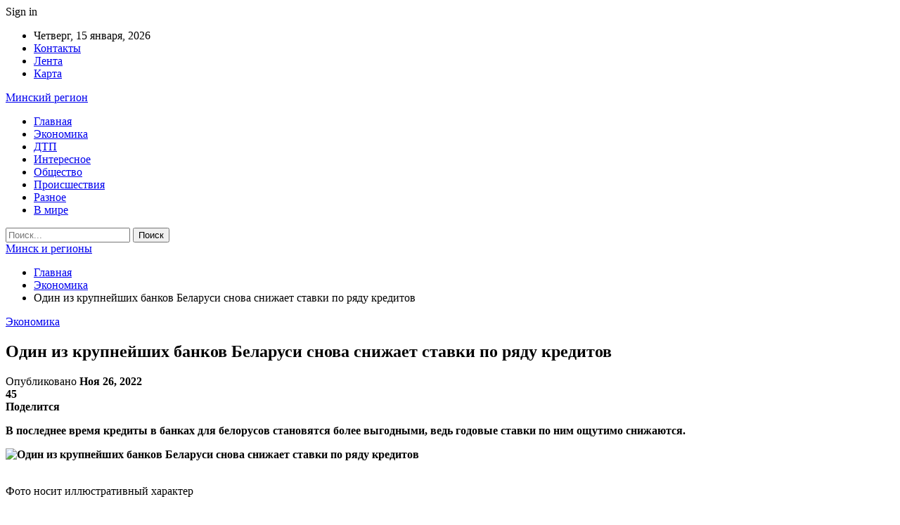

--- FILE ---
content_type: text/html; charset=UTF-8
request_url: https://minsk-region.by/odin-iz-krupnejshih-bankov-belarusi-snova-snizhaet-stavki-po-ryadu-kreditov.html
body_size: 27910
content:
	<!DOCTYPE html>
		<!--[if IE 8]>
	<html class="ie ie8" dir="ltr" lang="ru-RU" prefix="og: https://ogp.me/ns#"> <![endif]-->
	<!--[if IE 9]>
	<html class="ie ie9" dir="ltr" lang="ru-RU" prefix="og: https://ogp.me/ns#"> <![endif]-->
	<!--[if gt IE 9]><!-->
<html dir="ltr" lang="ru-RU" prefix="og: https://ogp.me/ns#"> <!--<![endif]-->
	<head>
				<meta charset="UTF-8">
		<meta http-equiv="X-UA-Compatible" content="IE=edge">
		<meta name="viewport" content="width=device-width, initial-scale=1.0">
		<link rel="pingback" href="https://minsk-region.by/xmlrpc.php"/>

		<title>Один из крупнейших банков Беларуси снова снижает ставки по ряду кредитов | Минск и регионы</title>

		<!-- All in One SEO 4.9.2 - aioseo.com -->
	<meta name="description" content="В последнее время кредиты в банках для белорусов становятся более выгодными, ведь годовые ставки по ним ощутимо снижаются. Фото носит иллюстративный характер Беларусбанк снова принял решение снизить процентные ставки по кредитам, сообщили в официальном Telegram-канале финучреждения. В частности, для участников клуба &quot;Бархат&quot; ставка по новым кредитам под названием &quot;Время жить&quot;, который выдается сроком до 3" />
	<meta name="robots" content="max-snippet:-1, max-image-preview:large, max-video-preview:-1" />
	<meta name="author" content="admin"/>
	<meta name="keywords" content="#банк,#беларусбанк,#беларусь,#кредит" />
	<link rel="canonical" href="https://minsk-region.by/odin-iz-krupnejshih-bankov-belarusi-snova-snizhaet-stavki-po-ryadu-kreditov.html" />
	<meta name="generator" content="All in One SEO (AIOSEO) 4.9.2" />
		<meta property="og:locale" content="ru_RU" />
		<meta property="og:site_name" content="Минск и регионы |" />
		<meta property="og:type" content="article" />
		<meta property="og:title" content="Один из крупнейших банков Беларуси снова снижает ставки по ряду кредитов | Минск и регионы" />
		<meta property="og:description" content="В последнее время кредиты в банках для белорусов становятся более выгодными, ведь годовые ставки по ним ощутимо снижаются. Фото носит иллюстративный характер Беларусбанк снова принял решение снизить процентные ставки по кредитам, сообщили в официальном Telegram-канале финучреждения. В частности, для участников клуба &quot;Бархат&quot; ставка по новым кредитам под названием &quot;Время жить&quot;, который выдается сроком до 3" />
		<meta property="og:url" content="https://minsk-region.by/odin-iz-krupnejshih-bankov-belarusi-snova-snizhaet-stavki-po-ryadu-kreditov.html" />
		<meta property="article:published_time" content="2022-11-26T17:23:29+00:00" />
		<meta property="article:modified_time" content="2022-11-26T17:23:29+00:00" />
		<meta name="twitter:card" content="summary" />
		<meta name="twitter:title" content="Один из крупнейших банков Беларуси снова снижает ставки по ряду кредитов | Минск и регионы" />
		<meta name="twitter:description" content="В последнее время кредиты в банках для белорусов становятся более выгодными, ведь годовые ставки по ним ощутимо снижаются. Фото носит иллюстративный характер Беларусбанк снова принял решение снизить процентные ставки по кредитам, сообщили в официальном Telegram-канале финучреждения. В частности, для участников клуба &quot;Бархат&quot; ставка по новым кредитам под названием &quot;Время жить&quot;, который выдается сроком до 3" />
		<script type="application/ld+json" class="aioseo-schema">
			{"@context":"https:\/\/schema.org","@graph":[{"@type":"Article","@id":"https:\/\/minsk-region.by\/odin-iz-krupnejshih-bankov-belarusi-snova-snizhaet-stavki-po-ryadu-kreditov.html#article","name":"\u041e\u0434\u0438\u043d \u0438\u0437 \u043a\u0440\u0443\u043f\u043d\u0435\u0439\u0448\u0438\u0445 \u0431\u0430\u043d\u043a\u043e\u0432 \u0411\u0435\u043b\u0430\u0440\u0443\u0441\u0438 \u0441\u043d\u043e\u0432\u0430 \u0441\u043d\u0438\u0436\u0430\u0435\u0442 \u0441\u0442\u0430\u0432\u043a\u0438 \u043f\u043e \u0440\u044f\u0434\u0443 \u043a\u0440\u0435\u0434\u0438\u0442\u043e\u0432 | \u041c\u0438\u043d\u0441\u043a \u0438 \u0440\u0435\u0433\u0438\u043e\u043d\u044b","headline":"\u041e\u0434\u0438\u043d \u0438\u0437 \u043a\u0440\u0443\u043f\u043d\u0435\u0439\u0448\u0438\u0445 \u0431\u0430\u043d\u043a\u043e\u0432 \u0411\u0435\u043b\u0430\u0440\u0443\u0441\u0438 \u0441\u043d\u043e\u0432\u0430 \u0441\u043d\u0438\u0436\u0430\u0435\u0442 \u0441\u0442\u0430\u0432\u043a\u0438 \u043f\u043e \u0440\u044f\u0434\u0443 \u043a\u0440\u0435\u0434\u0438\u0442\u043e\u0432","author":{"@id":"https:\/\/minsk-region.by\/author\/admin#author"},"publisher":{"@id":"https:\/\/minsk-region.by\/#organization"},"image":{"@type":"ImageObject","url":"https:\/\/minsk-region.by\/wp-content\/uploads\/2022\/11\/deb71bc91f88d15dd089eb7678cca6c9.jpg","width":600,"height":403},"datePublished":"2022-11-26T20:23:28+03:00","dateModified":"2022-11-26T20:23:28+03:00","inLanguage":"ru-RU","mainEntityOfPage":{"@id":"https:\/\/minsk-region.by\/odin-iz-krupnejshih-bankov-belarusi-snova-snizhaet-stavki-po-ryadu-kreditov.html#webpage"},"isPartOf":{"@id":"https:\/\/minsk-region.by\/odin-iz-krupnejshih-bankov-belarusi-snova-snizhaet-stavki-po-ryadu-kreditov.html#webpage"},"articleSection":"\u042d\u043a\u043e\u043d\u043e\u043c\u0438\u043a\u0430, #\u0431\u0430\u043d\u043a, #\u0431\u0435\u043b\u0430\u0440\u0443\u0441\u0431\u0430\u043d\u043a, #\u0431\u0435\u043b\u0430\u0440\u0443\u0441\u044c, #\u043a\u0440\u0435\u0434\u0438\u0442"},{"@type":"BreadcrumbList","@id":"https:\/\/minsk-region.by\/odin-iz-krupnejshih-bankov-belarusi-snova-snizhaet-stavki-po-ryadu-kreditov.html#breadcrumblist","itemListElement":[{"@type":"ListItem","@id":"https:\/\/minsk-region.by#listItem","position":1,"name":"\u0413\u043b\u0430\u0432\u043d\u0430\u044f","item":"https:\/\/minsk-region.by","nextItem":{"@type":"ListItem","@id":"https:\/\/minsk-region.by\/category\/ekonomika#listItem","name":"\u042d\u043a\u043e\u043d\u043e\u043c\u0438\u043a\u0430"}},{"@type":"ListItem","@id":"https:\/\/minsk-region.by\/category\/ekonomika#listItem","position":2,"name":"\u042d\u043a\u043e\u043d\u043e\u043c\u0438\u043a\u0430","item":"https:\/\/minsk-region.by\/category\/ekonomika","nextItem":{"@type":"ListItem","@id":"https:\/\/minsk-region.by\/odin-iz-krupnejshih-bankov-belarusi-snova-snizhaet-stavki-po-ryadu-kreditov.html#listItem","name":"\u041e\u0434\u0438\u043d \u0438\u0437 \u043a\u0440\u0443\u043f\u043d\u0435\u0439\u0448\u0438\u0445 \u0431\u0430\u043d\u043a\u043e\u0432 \u0411\u0435\u043b\u0430\u0440\u0443\u0441\u0438 \u0441\u043d\u043e\u0432\u0430 \u0441\u043d\u0438\u0436\u0430\u0435\u0442 \u0441\u0442\u0430\u0432\u043a\u0438 \u043f\u043e \u0440\u044f\u0434\u0443 \u043a\u0440\u0435\u0434\u0438\u0442\u043e\u0432"},"previousItem":{"@type":"ListItem","@id":"https:\/\/minsk-region.by#listItem","name":"\u0413\u043b\u0430\u0432\u043d\u0430\u044f"}},{"@type":"ListItem","@id":"https:\/\/minsk-region.by\/odin-iz-krupnejshih-bankov-belarusi-snova-snizhaet-stavki-po-ryadu-kreditov.html#listItem","position":3,"name":"\u041e\u0434\u0438\u043d \u0438\u0437 \u043a\u0440\u0443\u043f\u043d\u0435\u0439\u0448\u0438\u0445 \u0431\u0430\u043d\u043a\u043e\u0432 \u0411\u0435\u043b\u0430\u0440\u0443\u0441\u0438 \u0441\u043d\u043e\u0432\u0430 \u0441\u043d\u0438\u0436\u0430\u0435\u0442 \u0441\u0442\u0430\u0432\u043a\u0438 \u043f\u043e \u0440\u044f\u0434\u0443 \u043a\u0440\u0435\u0434\u0438\u0442\u043e\u0432","previousItem":{"@type":"ListItem","@id":"https:\/\/minsk-region.by\/category\/ekonomika#listItem","name":"\u042d\u043a\u043e\u043d\u043e\u043c\u0438\u043a\u0430"}}]},{"@type":"Organization","@id":"https:\/\/minsk-region.by\/#organization","name":"\u041c\u0438\u043d\u0441\u043a \u0438 \u0440\u0435\u0433\u0438\u043e\u043d\u044b","url":"https:\/\/minsk-region.by\/"},{"@type":"Person","@id":"https:\/\/minsk-region.by\/author\/admin#author","url":"https:\/\/minsk-region.by\/author\/admin","name":"admin","image":{"@type":"ImageObject","@id":"https:\/\/minsk-region.by\/odin-iz-krupnejshih-bankov-belarusi-snova-snizhaet-stavki-po-ryadu-kreditov.html#authorImage","url":"https:\/\/secure.gravatar.com\/avatar\/312cdcf38b28165683a140e612e3f9539f86d26244a3dfc71ba6b2cdead2a3eb?s=96&d=mm&r=g","width":96,"height":96,"caption":"admin"}},{"@type":"WebPage","@id":"https:\/\/minsk-region.by\/odin-iz-krupnejshih-bankov-belarusi-snova-snizhaet-stavki-po-ryadu-kreditov.html#webpage","url":"https:\/\/minsk-region.by\/odin-iz-krupnejshih-bankov-belarusi-snova-snizhaet-stavki-po-ryadu-kreditov.html","name":"\u041e\u0434\u0438\u043d \u0438\u0437 \u043a\u0440\u0443\u043f\u043d\u0435\u0439\u0448\u0438\u0445 \u0431\u0430\u043d\u043a\u043e\u0432 \u0411\u0435\u043b\u0430\u0440\u0443\u0441\u0438 \u0441\u043d\u043e\u0432\u0430 \u0441\u043d\u0438\u0436\u0430\u0435\u0442 \u0441\u0442\u0430\u0432\u043a\u0438 \u043f\u043e \u0440\u044f\u0434\u0443 \u043a\u0440\u0435\u0434\u0438\u0442\u043e\u0432 | \u041c\u0438\u043d\u0441\u043a \u0438 \u0440\u0435\u0433\u0438\u043e\u043d\u044b","description":"\u0412 \u043f\u043e\u0441\u043b\u0435\u0434\u043d\u0435\u0435 \u0432\u0440\u0435\u043c\u044f \u043a\u0440\u0435\u0434\u0438\u0442\u044b \u0432 \u0431\u0430\u043d\u043a\u0430\u0445 \u0434\u043b\u044f \u0431\u0435\u043b\u043e\u0440\u0443\u0441\u043e\u0432 \u0441\u0442\u0430\u043d\u043e\u0432\u044f\u0442\u0441\u044f \u0431\u043e\u043b\u0435\u0435 \u0432\u044b\u0433\u043e\u0434\u043d\u044b\u043c\u0438, \u0432\u0435\u0434\u044c \u0433\u043e\u0434\u043e\u0432\u044b\u0435 \u0441\u0442\u0430\u0432\u043a\u0438 \u043f\u043e \u043d\u0438\u043c \u043e\u0449\u0443\u0442\u0438\u043c\u043e \u0441\u043d\u0438\u0436\u0430\u044e\u0442\u0441\u044f. \u0424\u043e\u0442\u043e \u043d\u043e\u0441\u0438\u0442 \u0438\u043b\u043b\u044e\u0441\u0442\u0440\u0430\u0442\u0438\u0432\u043d\u044b\u0439 \u0445\u0430\u0440\u0430\u043a\u0442\u0435\u0440 \u0411\u0435\u043b\u0430\u0440\u0443\u0441\u0431\u0430\u043d\u043a \u0441\u043d\u043e\u0432\u0430 \u043f\u0440\u0438\u043d\u044f\u043b \u0440\u0435\u0448\u0435\u043d\u0438\u0435 \u0441\u043d\u0438\u0437\u0438\u0442\u044c \u043f\u0440\u043e\u0446\u0435\u043d\u0442\u043d\u044b\u0435 \u0441\u0442\u0430\u0432\u043a\u0438 \u043f\u043e \u043a\u0440\u0435\u0434\u0438\u0442\u0430\u043c, \u0441\u043e\u043e\u0431\u0449\u0438\u043b\u0438 \u0432 \u043e\u0444\u0438\u0446\u0438\u0430\u043b\u044c\u043d\u043e\u043c Telegram-\u043a\u0430\u043d\u0430\u043b\u0435 \u0444\u0438\u043d\u0443\u0447\u0440\u0435\u0436\u0434\u0435\u043d\u0438\u044f. \u0412 \u0447\u0430\u0441\u0442\u043d\u043e\u0441\u0442\u0438, \u0434\u043b\u044f \u0443\u0447\u0430\u0441\u0442\u043d\u0438\u043a\u043e\u0432 \u043a\u043b\u0443\u0431\u0430 \"\u0411\u0430\u0440\u0445\u0430\u0442\" \u0441\u0442\u0430\u0432\u043a\u0430 \u043f\u043e \u043d\u043e\u0432\u044b\u043c \u043a\u0440\u0435\u0434\u0438\u0442\u0430\u043c \u043f\u043e\u0434 \u043d\u0430\u0437\u0432\u0430\u043d\u0438\u0435\u043c \"\u0412\u0440\u0435\u043c\u044f \u0436\u0438\u0442\u044c\", \u043a\u043e\u0442\u043e\u0440\u044b\u0439 \u0432\u044b\u0434\u0430\u0435\u0442\u0441\u044f \u0441\u0440\u043e\u043a\u043e\u043c \u0434\u043e 3","inLanguage":"ru-RU","isPartOf":{"@id":"https:\/\/minsk-region.by\/#website"},"breadcrumb":{"@id":"https:\/\/minsk-region.by\/odin-iz-krupnejshih-bankov-belarusi-snova-snizhaet-stavki-po-ryadu-kreditov.html#breadcrumblist"},"author":{"@id":"https:\/\/minsk-region.by\/author\/admin#author"},"creator":{"@id":"https:\/\/minsk-region.by\/author\/admin#author"},"image":{"@type":"ImageObject","url":"https:\/\/minsk-region.by\/wp-content\/uploads\/2022\/11\/deb71bc91f88d15dd089eb7678cca6c9.jpg","@id":"https:\/\/minsk-region.by\/odin-iz-krupnejshih-bankov-belarusi-snova-snizhaet-stavki-po-ryadu-kreditov.html\/#mainImage","width":600,"height":403},"primaryImageOfPage":{"@id":"https:\/\/minsk-region.by\/odin-iz-krupnejshih-bankov-belarusi-snova-snizhaet-stavki-po-ryadu-kreditov.html#mainImage"},"datePublished":"2022-11-26T20:23:28+03:00","dateModified":"2022-11-26T20:23:28+03:00"},{"@type":"WebSite","@id":"https:\/\/minsk-region.by\/#website","url":"https:\/\/minsk-region.by\/","name":"\u041c\u0438\u043d\u0441\u043a \u0438 \u0440\u0435\u0433\u0438\u043e\u043d\u044b","inLanguage":"ru-RU","publisher":{"@id":"https:\/\/minsk-region.by\/#organization"}}]}
		</script>
		<!-- All in One SEO -->


<!-- Better Open Graph, Schema.org & Twitter Integration -->
<meta property="og:locale" content="ru_ru"/>
<meta property="og:site_name" content="Минск и регионы"/>
<meta property="og:url" content="https://minsk-region.by/odin-iz-krupnejshih-bankov-belarusi-snova-snizhaet-stavki-po-ryadu-kreditov.html"/>
<meta property="og:title" content="Один из крупнейших банков Беларуси снова снижает ставки по ряду кредитов"/>
<meta property="og:image" content="https://minsk-region.by/wp-content/uploads/2022/11/deb71bc91f88d15dd089eb7678cca6c9.jpg"/>
<meta property="article:section" content="Экономика"/>
<meta property="article:tag" content="#кредит"/>
<meta property="og:description" content="В последнее время кредиты в банках для белорусов становятся более выгодными, ведь годовые ставки по ним ощутимо снижаются.      Фото носит иллюстративный характер    Беларусбанк снова принял решение снизить процентные ставки по кредитам, сообщили в о"/>
<meta property="og:type" content="article"/>
<meta name="twitter:card" content="summary"/>
<meta name="twitter:url" content="https://minsk-region.by/odin-iz-krupnejshih-bankov-belarusi-snova-snizhaet-stavki-po-ryadu-kreditov.html"/>
<meta name="twitter:title" content="Один из крупнейших банков Беларуси снова снижает ставки по ряду кредитов"/>
<meta name="twitter:description" content="В последнее время кредиты в банках для белорусов становятся более выгодными, ведь годовые ставки по ним ощутимо снижаются.      Фото носит иллюстративный характер    Беларусбанк снова принял решение снизить процентные ставки по кредитам, сообщили в о"/>
<meta name="twitter:image" content="https://minsk-region.by/wp-content/uploads/2022/11/deb71bc91f88d15dd089eb7678cca6c9.jpg"/>
<!-- / Better Open Graph, Schema.org & Twitter Integration. -->
<link rel='dns-prefetch' href='//fonts.googleapis.com' />
<link rel="alternate" type="application/rss+xml" title="Минск и регионы &raquo; Лента" href="https://minsk-region.by/feed" />
<link rel="alternate" type="application/rss+xml" title="Минск и регионы &raquo; Лента комментариев" href="https://minsk-region.by/comments/feed" />
<link rel="alternate" title="oEmbed (JSON)" type="application/json+oembed" href="https://minsk-region.by/wp-json/oembed/1.0/embed?url=https%3A%2F%2Fminsk-region.by%2Fodin-iz-krupnejshih-bankov-belarusi-snova-snizhaet-stavki-po-ryadu-kreditov.html" />
<link rel="alternate" title="oEmbed (XML)" type="text/xml+oembed" href="https://minsk-region.by/wp-json/oembed/1.0/embed?url=https%3A%2F%2Fminsk-region.by%2Fodin-iz-krupnejshih-bankov-belarusi-snova-snizhaet-stavki-po-ryadu-kreditov.html&#038;format=xml" />
<style id='wp-img-auto-sizes-contain-inline-css' type='text/css'>
img:is([sizes=auto i],[sizes^="auto," i]){contain-intrinsic-size:3000px 1500px}
/*# sourceURL=wp-img-auto-sizes-contain-inline-css */
</style>
<style id='wp-emoji-styles-inline-css' type='text/css'>

	img.wp-smiley, img.emoji {
		display: inline !important;
		border: none !important;
		box-shadow: none !important;
		height: 1em !important;
		width: 1em !important;
		margin: 0 0.07em !important;
		vertical-align: -0.1em !important;
		background: none !important;
		padding: 0 !important;
	}
/*# sourceURL=wp-emoji-styles-inline-css */
</style>
<style id='wp-block-library-inline-css' type='text/css'>
:root{--wp-block-synced-color:#7a00df;--wp-block-synced-color--rgb:122,0,223;--wp-bound-block-color:var(--wp-block-synced-color);--wp-editor-canvas-background:#ddd;--wp-admin-theme-color:#007cba;--wp-admin-theme-color--rgb:0,124,186;--wp-admin-theme-color-darker-10:#006ba1;--wp-admin-theme-color-darker-10--rgb:0,107,160.5;--wp-admin-theme-color-darker-20:#005a87;--wp-admin-theme-color-darker-20--rgb:0,90,135;--wp-admin-border-width-focus:2px}@media (min-resolution:192dpi){:root{--wp-admin-border-width-focus:1.5px}}.wp-element-button{cursor:pointer}:root .has-very-light-gray-background-color{background-color:#eee}:root .has-very-dark-gray-background-color{background-color:#313131}:root .has-very-light-gray-color{color:#eee}:root .has-very-dark-gray-color{color:#313131}:root .has-vivid-green-cyan-to-vivid-cyan-blue-gradient-background{background:linear-gradient(135deg,#00d084,#0693e3)}:root .has-purple-crush-gradient-background{background:linear-gradient(135deg,#34e2e4,#4721fb 50%,#ab1dfe)}:root .has-hazy-dawn-gradient-background{background:linear-gradient(135deg,#faaca8,#dad0ec)}:root .has-subdued-olive-gradient-background{background:linear-gradient(135deg,#fafae1,#67a671)}:root .has-atomic-cream-gradient-background{background:linear-gradient(135deg,#fdd79a,#004a59)}:root .has-nightshade-gradient-background{background:linear-gradient(135deg,#330968,#31cdcf)}:root .has-midnight-gradient-background{background:linear-gradient(135deg,#020381,#2874fc)}:root{--wp--preset--font-size--normal:16px;--wp--preset--font-size--huge:42px}.has-regular-font-size{font-size:1em}.has-larger-font-size{font-size:2.625em}.has-normal-font-size{font-size:var(--wp--preset--font-size--normal)}.has-huge-font-size{font-size:var(--wp--preset--font-size--huge)}.has-text-align-center{text-align:center}.has-text-align-left{text-align:left}.has-text-align-right{text-align:right}.has-fit-text{white-space:nowrap!important}#end-resizable-editor-section{display:none}.aligncenter{clear:both}.items-justified-left{justify-content:flex-start}.items-justified-center{justify-content:center}.items-justified-right{justify-content:flex-end}.items-justified-space-between{justify-content:space-between}.screen-reader-text{border:0;clip-path:inset(50%);height:1px;margin:-1px;overflow:hidden;padding:0;position:absolute;width:1px;word-wrap:normal!important}.screen-reader-text:focus{background-color:#ddd;clip-path:none;color:#444;display:block;font-size:1em;height:auto;left:5px;line-height:normal;padding:15px 23px 14px;text-decoration:none;top:5px;width:auto;z-index:100000}html :where(.has-border-color){border-style:solid}html :where([style*=border-top-color]){border-top-style:solid}html :where([style*=border-right-color]){border-right-style:solid}html :where([style*=border-bottom-color]){border-bottom-style:solid}html :where([style*=border-left-color]){border-left-style:solid}html :where([style*=border-width]){border-style:solid}html :where([style*=border-top-width]){border-top-style:solid}html :where([style*=border-right-width]){border-right-style:solid}html :where([style*=border-bottom-width]){border-bottom-style:solid}html :where([style*=border-left-width]){border-left-style:solid}html :where(img[class*=wp-image-]){height:auto;max-width:100%}:where(figure){margin:0 0 1em}html :where(.is-position-sticky){--wp-admin--admin-bar--position-offset:var(--wp-admin--admin-bar--height,0px)}@media screen and (max-width:600px){html :where(.is-position-sticky){--wp-admin--admin-bar--position-offset:0px}}

/*# sourceURL=wp-block-library-inline-css */
</style><style id='global-styles-inline-css' type='text/css'>
:root{--wp--preset--aspect-ratio--square: 1;--wp--preset--aspect-ratio--4-3: 4/3;--wp--preset--aspect-ratio--3-4: 3/4;--wp--preset--aspect-ratio--3-2: 3/2;--wp--preset--aspect-ratio--2-3: 2/3;--wp--preset--aspect-ratio--16-9: 16/9;--wp--preset--aspect-ratio--9-16: 9/16;--wp--preset--color--black: #000000;--wp--preset--color--cyan-bluish-gray: #abb8c3;--wp--preset--color--white: #ffffff;--wp--preset--color--pale-pink: #f78da7;--wp--preset--color--vivid-red: #cf2e2e;--wp--preset--color--luminous-vivid-orange: #ff6900;--wp--preset--color--luminous-vivid-amber: #fcb900;--wp--preset--color--light-green-cyan: #7bdcb5;--wp--preset--color--vivid-green-cyan: #00d084;--wp--preset--color--pale-cyan-blue: #8ed1fc;--wp--preset--color--vivid-cyan-blue: #0693e3;--wp--preset--color--vivid-purple: #9b51e0;--wp--preset--gradient--vivid-cyan-blue-to-vivid-purple: linear-gradient(135deg,rgb(6,147,227) 0%,rgb(155,81,224) 100%);--wp--preset--gradient--light-green-cyan-to-vivid-green-cyan: linear-gradient(135deg,rgb(122,220,180) 0%,rgb(0,208,130) 100%);--wp--preset--gradient--luminous-vivid-amber-to-luminous-vivid-orange: linear-gradient(135deg,rgb(252,185,0) 0%,rgb(255,105,0) 100%);--wp--preset--gradient--luminous-vivid-orange-to-vivid-red: linear-gradient(135deg,rgb(255,105,0) 0%,rgb(207,46,46) 100%);--wp--preset--gradient--very-light-gray-to-cyan-bluish-gray: linear-gradient(135deg,rgb(238,238,238) 0%,rgb(169,184,195) 100%);--wp--preset--gradient--cool-to-warm-spectrum: linear-gradient(135deg,rgb(74,234,220) 0%,rgb(151,120,209) 20%,rgb(207,42,186) 40%,rgb(238,44,130) 60%,rgb(251,105,98) 80%,rgb(254,248,76) 100%);--wp--preset--gradient--blush-light-purple: linear-gradient(135deg,rgb(255,206,236) 0%,rgb(152,150,240) 100%);--wp--preset--gradient--blush-bordeaux: linear-gradient(135deg,rgb(254,205,165) 0%,rgb(254,45,45) 50%,rgb(107,0,62) 100%);--wp--preset--gradient--luminous-dusk: linear-gradient(135deg,rgb(255,203,112) 0%,rgb(199,81,192) 50%,rgb(65,88,208) 100%);--wp--preset--gradient--pale-ocean: linear-gradient(135deg,rgb(255,245,203) 0%,rgb(182,227,212) 50%,rgb(51,167,181) 100%);--wp--preset--gradient--electric-grass: linear-gradient(135deg,rgb(202,248,128) 0%,rgb(113,206,126) 100%);--wp--preset--gradient--midnight: linear-gradient(135deg,rgb(2,3,129) 0%,rgb(40,116,252) 100%);--wp--preset--font-size--small: 13px;--wp--preset--font-size--medium: 20px;--wp--preset--font-size--large: 36px;--wp--preset--font-size--x-large: 42px;--wp--preset--spacing--20: 0.44rem;--wp--preset--spacing--30: 0.67rem;--wp--preset--spacing--40: 1rem;--wp--preset--spacing--50: 1.5rem;--wp--preset--spacing--60: 2.25rem;--wp--preset--spacing--70: 3.38rem;--wp--preset--spacing--80: 5.06rem;--wp--preset--shadow--natural: 6px 6px 9px rgba(0, 0, 0, 0.2);--wp--preset--shadow--deep: 12px 12px 50px rgba(0, 0, 0, 0.4);--wp--preset--shadow--sharp: 6px 6px 0px rgba(0, 0, 0, 0.2);--wp--preset--shadow--outlined: 6px 6px 0px -3px rgb(255, 255, 255), 6px 6px rgb(0, 0, 0);--wp--preset--shadow--crisp: 6px 6px 0px rgb(0, 0, 0);}:where(.is-layout-flex){gap: 0.5em;}:where(.is-layout-grid){gap: 0.5em;}body .is-layout-flex{display: flex;}.is-layout-flex{flex-wrap: wrap;align-items: center;}.is-layout-flex > :is(*, div){margin: 0;}body .is-layout-grid{display: grid;}.is-layout-grid > :is(*, div){margin: 0;}:where(.wp-block-columns.is-layout-flex){gap: 2em;}:where(.wp-block-columns.is-layout-grid){gap: 2em;}:where(.wp-block-post-template.is-layout-flex){gap: 1.25em;}:where(.wp-block-post-template.is-layout-grid){gap: 1.25em;}.has-black-color{color: var(--wp--preset--color--black) !important;}.has-cyan-bluish-gray-color{color: var(--wp--preset--color--cyan-bluish-gray) !important;}.has-white-color{color: var(--wp--preset--color--white) !important;}.has-pale-pink-color{color: var(--wp--preset--color--pale-pink) !important;}.has-vivid-red-color{color: var(--wp--preset--color--vivid-red) !important;}.has-luminous-vivid-orange-color{color: var(--wp--preset--color--luminous-vivid-orange) !important;}.has-luminous-vivid-amber-color{color: var(--wp--preset--color--luminous-vivid-amber) !important;}.has-light-green-cyan-color{color: var(--wp--preset--color--light-green-cyan) !important;}.has-vivid-green-cyan-color{color: var(--wp--preset--color--vivid-green-cyan) !important;}.has-pale-cyan-blue-color{color: var(--wp--preset--color--pale-cyan-blue) !important;}.has-vivid-cyan-blue-color{color: var(--wp--preset--color--vivid-cyan-blue) !important;}.has-vivid-purple-color{color: var(--wp--preset--color--vivid-purple) !important;}.has-black-background-color{background-color: var(--wp--preset--color--black) !important;}.has-cyan-bluish-gray-background-color{background-color: var(--wp--preset--color--cyan-bluish-gray) !important;}.has-white-background-color{background-color: var(--wp--preset--color--white) !important;}.has-pale-pink-background-color{background-color: var(--wp--preset--color--pale-pink) !important;}.has-vivid-red-background-color{background-color: var(--wp--preset--color--vivid-red) !important;}.has-luminous-vivid-orange-background-color{background-color: var(--wp--preset--color--luminous-vivid-orange) !important;}.has-luminous-vivid-amber-background-color{background-color: var(--wp--preset--color--luminous-vivid-amber) !important;}.has-light-green-cyan-background-color{background-color: var(--wp--preset--color--light-green-cyan) !important;}.has-vivid-green-cyan-background-color{background-color: var(--wp--preset--color--vivid-green-cyan) !important;}.has-pale-cyan-blue-background-color{background-color: var(--wp--preset--color--pale-cyan-blue) !important;}.has-vivid-cyan-blue-background-color{background-color: var(--wp--preset--color--vivid-cyan-blue) !important;}.has-vivid-purple-background-color{background-color: var(--wp--preset--color--vivid-purple) !important;}.has-black-border-color{border-color: var(--wp--preset--color--black) !important;}.has-cyan-bluish-gray-border-color{border-color: var(--wp--preset--color--cyan-bluish-gray) !important;}.has-white-border-color{border-color: var(--wp--preset--color--white) !important;}.has-pale-pink-border-color{border-color: var(--wp--preset--color--pale-pink) !important;}.has-vivid-red-border-color{border-color: var(--wp--preset--color--vivid-red) !important;}.has-luminous-vivid-orange-border-color{border-color: var(--wp--preset--color--luminous-vivid-orange) !important;}.has-luminous-vivid-amber-border-color{border-color: var(--wp--preset--color--luminous-vivid-amber) !important;}.has-light-green-cyan-border-color{border-color: var(--wp--preset--color--light-green-cyan) !important;}.has-vivid-green-cyan-border-color{border-color: var(--wp--preset--color--vivid-green-cyan) !important;}.has-pale-cyan-blue-border-color{border-color: var(--wp--preset--color--pale-cyan-blue) !important;}.has-vivid-cyan-blue-border-color{border-color: var(--wp--preset--color--vivid-cyan-blue) !important;}.has-vivid-purple-border-color{border-color: var(--wp--preset--color--vivid-purple) !important;}.has-vivid-cyan-blue-to-vivid-purple-gradient-background{background: var(--wp--preset--gradient--vivid-cyan-blue-to-vivid-purple) !important;}.has-light-green-cyan-to-vivid-green-cyan-gradient-background{background: var(--wp--preset--gradient--light-green-cyan-to-vivid-green-cyan) !important;}.has-luminous-vivid-amber-to-luminous-vivid-orange-gradient-background{background: var(--wp--preset--gradient--luminous-vivid-amber-to-luminous-vivid-orange) !important;}.has-luminous-vivid-orange-to-vivid-red-gradient-background{background: var(--wp--preset--gradient--luminous-vivid-orange-to-vivid-red) !important;}.has-very-light-gray-to-cyan-bluish-gray-gradient-background{background: var(--wp--preset--gradient--very-light-gray-to-cyan-bluish-gray) !important;}.has-cool-to-warm-spectrum-gradient-background{background: var(--wp--preset--gradient--cool-to-warm-spectrum) !important;}.has-blush-light-purple-gradient-background{background: var(--wp--preset--gradient--blush-light-purple) !important;}.has-blush-bordeaux-gradient-background{background: var(--wp--preset--gradient--blush-bordeaux) !important;}.has-luminous-dusk-gradient-background{background: var(--wp--preset--gradient--luminous-dusk) !important;}.has-pale-ocean-gradient-background{background: var(--wp--preset--gradient--pale-ocean) !important;}.has-electric-grass-gradient-background{background: var(--wp--preset--gradient--electric-grass) !important;}.has-midnight-gradient-background{background: var(--wp--preset--gradient--midnight) !important;}.has-small-font-size{font-size: var(--wp--preset--font-size--small) !important;}.has-medium-font-size{font-size: var(--wp--preset--font-size--medium) !important;}.has-large-font-size{font-size: var(--wp--preset--font-size--large) !important;}.has-x-large-font-size{font-size: var(--wp--preset--font-size--x-large) !important;}
/*# sourceURL=global-styles-inline-css */
</style>

<style id='classic-theme-styles-inline-css' type='text/css'>
/*! This file is auto-generated */
.wp-block-button__link{color:#fff;background-color:#32373c;border-radius:9999px;box-shadow:none;text-decoration:none;padding:calc(.667em + 2px) calc(1.333em + 2px);font-size:1.125em}.wp-block-file__button{background:#32373c;color:#fff;text-decoration:none}
/*# sourceURL=/wp-includes/css/classic-themes.min.css */
</style>
<link rel='stylesheet' id='widgetopts-styles-css' href='https://minsk-region.by/wp-content/plugins/widget-options/assets/css/widget-options.css?ver=4.1.3' type='text/css' media='all' />
<link rel='stylesheet' id='bf-slick-css' href='https://minsk-region.by/wp-content/themes/publisher/includes/libs/better-framework/assets/css/slick.min.css?ver=3.10.22' type='text/css' media='all' />
<link rel='stylesheet' id='pretty-photo-css' href='https://minsk-region.by/wp-content/themes/publisher/includes/libs/better-framework/assets/css/pretty-photo.min.css?ver=3.10.22' type='text/css' media='all' />
<link rel='stylesheet' id='bs-icons-css' href='https://minsk-region.by/wp-content/themes/publisher/includes/libs/better-framework/assets/css/bs-icons.css?ver=3.10.22' type='text/css' media='all' />
<link rel='stylesheet' id='theme-libs-css' href='https://minsk-region.by/wp-content/themes/publisher/css/theme-libs.min.css?ver=7.7.0' type='text/css' media='all' />
<link rel='stylesheet' id='fontawesome-css' href='https://minsk-region.by/wp-content/themes/publisher/includes/libs/better-framework/assets/css/font-awesome.min.css?ver=3.10.22' type='text/css' media='all' />
<link rel='stylesheet' id='publisher-css' href='https://minsk-region.by/wp-content/themes/publisher/style-7.7.0.min.css?ver=7.7.0' type='text/css' media='all' />
<link rel='stylesheet' id='better-framework-main-fonts-css' href='https://fonts.googleapis.com/css?family=Roboto:400,900&#038;subset=cyrillic' type='text/css' media='all' />
<link rel='stylesheet' id='publisher-theme-brilliance-css' href='https://minsk-region.by/wp-content/themes/publisher/includes/styles/brilliance/style.min.css?ver=7.7.0' type='text/css' media='all' />
<script type="text/javascript" src="https://minsk-region.by/wp-includes/js/jquery/jquery.min.js?ver=3.7.1" id="jquery-core-js"></script>
<script type="text/javascript" src="https://minsk-region.by/wp-includes/js/jquery/jquery-migrate.min.js?ver=3.4.1" id="jquery-migrate-js"></script>
<link rel="https://api.w.org/" href="https://minsk-region.by/wp-json/" /><link rel="alternate" title="JSON" type="application/json" href="https://minsk-region.by/wp-json/wp/v2/posts/8265" /><link rel="EditURI" type="application/rsd+xml" title="RSD" href="https://minsk-region.by/xmlrpc.php?rsd" />
<meta name="generator" content="WordPress 6.9" />
<link rel='shortlink' href='https://minsk-region.by/?p=8265' />
			<link rel="amphtml" href="https://minsk-region.by/amp/odin-iz-krupnejshih-bankov-belarusi-snova-snizhaet-stavki-po-ryadu-kreditov.html"/>
			<!-- Yandex.Metrika counter -->
<script type="text/javascript" >
   (function(m,e,t,r,i,k,a){m[i]=m[i]||function(){(m[i].a=m[i].a||[]).push(arguments)};
   m[i].l=1*new Date();k=e.createElement(t),a=e.getElementsByTagName(t)[0],k.async=1,k.src=r,a.parentNode.insertBefore(k,a)})
   (window, document, "script", "https://mc.yandex.ru/metrika/tag.js", "ym");

   ym(89587127, "init", {
        clickmap:true,
        trackLinks:true,
        accurateTrackBounce:true,
        webvisor:true,
        ecommerce:"dataLayer"
   });
</script>
<noscript><div><img src="https://mc.yandex.ru/watch/89587127" style="position:absolute; left:-9999px;" alt="" /></div></noscript>
<!-- /Yandex.Metrika counter --><script type="application/ld+json">{
    "@context": "http:\/\/schema.org\/",
    "@type": "Organization",
    "@id": "#organization",
    "url": "https:\/\/minsk-region.by\/",
    "name": "\u041c\u0438\u043d\u0441\u043a \u0438 \u0440\u0435\u0433\u0438\u043e\u043d\u044b",
    "description": ""
}</script>
<script type="application/ld+json">{
    "@context": "http:\/\/schema.org\/",
    "@type": "WebSite",
    "name": "\u041c\u0438\u043d\u0441\u043a \u0438 \u0440\u0435\u0433\u0438\u043e\u043d\u044b",
    "alternateName": "",
    "url": "https:\/\/minsk-region.by\/"
}</script>
<script type="application/ld+json">{
    "@context": "http:\/\/schema.org\/",
    "@type": "BlogPosting",
    "headline": "\u041e\u0434\u0438\u043d \u0438\u0437 \u043a\u0440\u0443\u043f\u043d\u0435\u0439\u0448\u0438\u0445 \u0431\u0430\u043d\u043a\u043e\u0432 \u0411\u0435\u043b\u0430\u0440\u0443\u0441\u0438 \u0441\u043d\u043e\u0432\u0430 \u0441\u043d\u0438\u0436\u0430\u0435\u0442 \u0441\u0442\u0430\u0432\u043a\u0438 \u043f\u043e \u0440\u044f\u0434\u0443 \u043a\u0440\u0435\u0434\u0438\u0442\u043e\u0432",
    "description": "\u0412 \u043f\u043e\u0441\u043b\u0435\u0434\u043d\u0435\u0435 \u0432\u0440\u0435\u043c\u044f \u043a\u0440\u0435\u0434\u0438\u0442\u044b \u0432 \u0431\u0430\u043d\u043a\u0430\u0445 \u0434\u043b\u044f \u0431\u0435\u043b\u043e\u0440\u0443\u0441\u043e\u0432 \u0441\u0442\u0430\u043d\u043e\u0432\u044f\u0442\u0441\u044f \u0431\u043e\u043b\u0435\u0435 \u0432\u044b\u0433\u043e\u0434\u043d\u044b\u043c\u0438, \u0432\u0435\u0434\u044c \u0433\u043e\u0434\u043e\u0432\u044b\u0435 \u0441\u0442\u0430\u0432\u043a\u0438 \u043f\u043e \u043d\u0438\u043c \u043e\u0449\u0443\u0442\u0438\u043c\u043e \u0441\u043d\u0438\u0436\u0430\u044e\u0442\u0441\u044f.      \u0424\u043e\u0442\u043e \u043d\u043e\u0441\u0438\u0442 \u0438\u043b\u043b\u044e\u0441\u0442\u0440\u0430\u0442\u0438\u0432\u043d\u044b\u0439 \u0445\u0430\u0440\u0430\u043a\u0442\u0435\u0440    \u0411\u0435\u043b\u0430\u0440\u0443\u0441\u0431\u0430\u043d\u043a \u0441\u043d\u043e\u0432\u0430 \u043f\u0440\u0438\u043d\u044f\u043b \u0440\u0435\u0448\u0435\u043d\u0438\u0435 \u0441\u043d\u0438\u0437\u0438\u0442\u044c \u043f\u0440\u043e\u0446\u0435\u043d\u0442\u043d\u044b\u0435 \u0441\u0442\u0430\u0432\u043a\u0438 \u043f\u043e \u043a\u0440\u0435\u0434\u0438\u0442\u0430\u043c, \u0441\u043e\u043e\u0431\u0449\u0438\u043b\u0438 \u0432 \u043e",
    "datePublished": "2022-11-26",
    "dateModified": "2022-11-26",
    "author": {
        "@type": "Person",
        "@id": "#person-admin",
        "name": "admin"
    },
    "image": {
        "@type": "ImageObject",
        "url": "https:\/\/minsk-region.by\/wp-content\/uploads\/2022\/11\/deb71bc91f88d15dd089eb7678cca6c9.jpg",
        "width": 600,
        "height": 403
    },
    "interactionStatistic": [
        {
            "@type": "InteractionCounter",
            "interactionType": "http:\/\/schema.org\/CommentAction",
            "userInteractionCount": "0"
        }
    ],
    "publisher": {
        "@id": "#organization"
    },
    "mainEntityOfPage": "https:\/\/minsk-region.by\/odin-iz-krupnejshih-bankov-belarusi-snova-snizhaet-stavki-po-ryadu-kreditov.html"
}</script>
<link rel='stylesheet' id='7.7.0-1768249622' href='https://minsk-region.by/wp-content/bs-booster-cache/707374fa2239b5eb42885d02b0f3a67b.css' type='text/css' media='all' />
<link rel="icon" href="https://minsk-region.by/wp-content/uploads/2023/01/cropped-mlan-32x32.png" sizes="32x32" />
<link rel="icon" href="https://minsk-region.by/wp-content/uploads/2023/01/cropped-mlan-192x192.png" sizes="192x192" />
<link rel="apple-touch-icon" href="https://minsk-region.by/wp-content/uploads/2023/01/cropped-mlan-180x180.png" />
<meta name="msapplication-TileImage" content="https://minsk-region.by/wp-content/uploads/2023/01/cropped-mlan-270x270.png" />
	</head>

<body class="wp-singular post-template-default single single-post postid-8265 single-format-standard wp-theme-publisher bs-theme bs-publisher bs-publisher-brilliance active-light-box ltr close-rh page-layout-2-col-right boxed active-sticky-sidebar main-menu-sticky-smart active-ajax-search single-prim-cat-18 single-cat-18  bs-ll-a" dir="ltr">
		<div class="main-wrap content-main-wrap">
			<header id="header" class="site-header header-style-2 full-width" itemscope="itemscope" itemtype="https://schema.org/WPHeader">

		<section class="topbar topbar-style-1 hidden-xs hidden-xs">
	<div class="content-wrap">
		<div class="container">
			<div class="topbar-inner clearfix">

									<div class="section-links">
													<a class="topbar-sign-in "
							   data-toggle="modal" data-target="#bsLoginModal">
								<i class="fa fa-user-circle"></i> Sign in							</a>

							<div class="modal sign-in-modal fade" id="bsLoginModal" tabindex="-1" role="dialog"
							     style="display: none">
								<div class="modal-dialog" role="document">
									<div class="modal-content">
											<span class="close-modal" data-dismiss="modal" aria-label="Close"><i
														class="fa fa-close"></i></span>
										<div class="modal-body">
											<div id="form_23637_" class="bs-shortcode bs-login-shortcode ">
		<div class="bs-login bs-type-login"  style="display:none">

					<div class="bs-login-panel bs-login-sign-panel bs-current-login-panel">
								<form name="loginform"
				      action="https://minsk-region.by/wp-login.php" method="post">

					
					<div class="login-header">
						<span class="login-icon fa fa-user-circle main-color"></span>
						<p>Welcome, Login to your account.</p>
					</div>
					
					<div class="login-field login-username">
						<input type="text" name="log" id="form_23637_user_login" class="input"
						       value="" size="20"
						       placeholder="Username or Email..." required/>
					</div>

					<div class="login-field login-password">
						<input type="password" name="pwd" id="form_23637_user_pass"
						       class="input"
						       value="" size="20" placeholder="Password..."
						       required/>
					</div>

					
					<div class="login-field">
						<a href="https://minsk-region.by/wp-login.php?action=lostpassword&redirect_to=https%3A%2F%2Fminsk-region.by%2Fodin-iz-krupnejshih-bankov-belarusi-snova-snizhaet-stavki-po-ryadu-kreditov.html"
						   class="go-reset-panel">Forget password?</a>

													<span class="login-remember">
							<input class="remember-checkbox" name="rememberme" type="checkbox"
							       id="form_23637_rememberme"
							       value="forever"  />
							<label class="remember-label">Remember me</label>
						</span>
											</div>

					
					<div class="login-field login-submit">
						<input type="submit" name="wp-submit"
						       class="button-primary login-btn"
						       value="Log In"/>
						<input type="hidden" name="redirect_to" value="https://minsk-region.by/odin-iz-krupnejshih-bankov-belarusi-snova-snizhaet-stavki-po-ryadu-kreditov.html"/>
					</div>

									</form>
			</div>

			<div class="bs-login-panel bs-login-reset-panel">

				<span class="go-login-panel"><i
							class="fa fa-angle-left"></i> Sign in</span>

				<div class="bs-login-reset-panel-inner">
					<div class="login-header">
						<span class="login-icon fa fa-support"></span>
						<p>Recover your password.</p>
						<p>A password will be e-mailed to you.</p>
					</div>
										<form name="lostpasswordform" id="form_23637_lostpasswordform"
					      action="https://minsk-region.by/wp-login.php?action=lostpassword"
					      method="post">

						<div class="login-field reset-username">
							<input type="text" name="user_login" class="input" value=""
							       placeholder="Username or Email..."
							       required/>
						</div>

						
						<div class="login-field reset-submit">

							<input type="hidden" name="redirect_to" value=""/>
							<input type="submit" name="wp-submit" class="login-btn"
							       value="Send My Password"/>

						</div>
					</form>
				</div>
			</div>
			</div>
	</div>
										</div>
									</div>
								</div>
							</div>
												</div>
				
				<div class="section-menu">
						<div id="menu-top" class="menu top-menu-wrapper" role="navigation" itemscope="itemscope" itemtype="https://schema.org/SiteNavigationElement">
		<nav class="top-menu-container">

			<ul id="top-navigation" class="top-menu menu clearfix bsm-pure">
									<li id="topbar-date" class="menu-item menu-item-date">
					<span
						class="topbar-date">Четверг, 15 января, 2026</span>
					</li>
					<li id="menu-item-34" class="menu-item menu-item-type-post_type menu-item-object-page better-anim-fade menu-item-34"><a href="https://minsk-region.by/contacts">Контакты</a></li>
<li id="menu-item-35" class="menu-item menu-item-type-post_type menu-item-object-page better-anim-fade menu-item-35"><a href="https://minsk-region.by/lenta">Лента</a></li>
<li id="menu-item-75" class="menu-item menu-item-type-custom menu-item-object-custom better-anim-fade menu-item-75"><a href="/sitemap.xml">Карта</a></li>
			</ul>

		</nav>
	</div>
				</div>
			</div>
		</div>
	</div>
</section>
		<div class="header-inner">
			<div class="content-wrap">
				<div class="container">
					<div class="row">
						<div class="row-height">
							<div class="logo-col col-xs-12">
								<div class="col-inside">
									<div id="site-branding" class="site-branding">
	<p  id="site-title" class="logo h1 text-logo">
	<a href="https://minsk-region.by/" itemprop="url" rel="home">
		Минский регион	</a>
</p>
</div><!-- .site-branding -->
								</div>
							</div>
													</div>
					</div>
				</div>
			</div>
		</div>

		<div id="menu-main" class="menu main-menu-wrapper show-search-item menu-actions-btn-width-1" role="navigation" itemscope="itemscope" itemtype="https://schema.org/SiteNavigationElement">
	<div class="main-menu-inner">
		<div class="content-wrap">
			<div class="container">

				<nav class="main-menu-container">
					<ul id="main-navigation" class="main-menu menu bsm-pure clearfix">
						<li id="menu-item-30" class="menu-item menu-item-type-custom menu-item-object-custom menu-item-home better-anim-fade menu-item-30"><a href="https://minsk-region.by/">Главная</a></li>
<li id="menu-item-74" class="menu-item menu-item-type-taxonomy menu-item-object-category current-post-ancestor current-menu-parent current-post-parent menu-term-18 better-anim-fade menu-item-74"><a href="https://minsk-region.by/category/ekonomika">Экономика</a></li>
<li id="menu-item-62" class="menu-item menu-item-type-taxonomy menu-item-object-category menu-term-6 better-anim-fade menu-item-62"><a href="https://minsk-region.by/category/dtp">ДТП</a></li>
<li id="menu-item-63" class="menu-item menu-item-type-taxonomy menu-item-object-category menu-term-10 better-anim-fade menu-item-63"><a href="https://minsk-region.by/category/interesnoe">Интересное</a></li>
<li id="menu-item-65" class="menu-item menu-item-type-taxonomy menu-item-object-category menu-term-4 better-anim-fade menu-item-65"><a href="https://minsk-region.by/category/obshhestvo">Общество</a></li>
<li id="menu-item-68" class="menu-item menu-item-type-taxonomy menu-item-object-category menu-term-13 better-anim-fade menu-item-68"><a href="https://minsk-region.by/category/proisshestviya">Происшествия</a></li>
<li id="menu-item-70" class="menu-item menu-item-type-taxonomy menu-item-object-category menu-term-17 better-anim-fade menu-item-70"><a href="https://minsk-region.by/category/raznoe">Разное</a></li>
<li id="menu-item-31" class="menu-item menu-item-type-taxonomy menu-item-object-category menu-term-1 better-anim-fade menu-item-31"><a href="https://minsk-region.by/category/v-mire">В мире</a></li>
					</ul><!-- #main-navigation -->
											<div class="menu-action-buttons width-1">
															<div class="search-container close">
									<span class="search-handler"><i class="fa fa-search"></i></span>

									<div class="search-box clearfix">
										<form role="search" method="get" class="search-form clearfix" action="https://minsk-region.by">
	<input type="search" class="search-field"
	       placeholder="Поиск..."
	       value="" name="s"
	       title="Искать:"
	       autocomplete="off">
	<input type="submit" class="search-submit" value="Поиск">
</form><!-- .search-form -->
									</div>
								</div>
														</div>
										</nav><!-- .main-menu-container -->

			</div>
		</div>
	</div>
</div><!-- .menu -->
	</header><!-- .header -->
	<div class="rh-header clearfix light deferred-block-exclude">
		<div class="rh-container clearfix">

			<div class="menu-container close">
				<span class="menu-handler"><span class="lines"></span></span>
			</div><!-- .menu-container -->

			<div class="logo-container rh-text-logo">
				<a href="https://minsk-region.by/" itemprop="url" rel="home">
					Минск и регионы				</a>
			</div><!-- .logo-container -->
		</div><!-- .rh-container -->
	</div><!-- .rh-header -->
<nav role="navigation" aria-label="Breadcrumbs" class="bf-breadcrumb clearfix bc-top-style"><div class="container bf-breadcrumb-container"><ul class="bf-breadcrumb-items" itemscope itemtype="http://schema.org/BreadcrumbList"><meta name="numberOfItems" content="3" /><meta name="itemListOrder" content="Ascending" /><li itemprop="itemListElement" itemscope itemtype="http://schema.org/ListItem" class="bf-breadcrumb-item bf-breadcrumb-begin"><a itemprop="item" href="https://minsk-region.by" rel="home"><span itemprop="name">Главная</span></a><meta itemprop="position" content="1" /></li><li itemprop="itemListElement" itemscope itemtype="http://schema.org/ListItem" class="bf-breadcrumb-item"><a itemprop="item" href="https://minsk-region.by/category/ekonomika" ><span itemprop="name">Экономика</span></a><meta itemprop="position" content="2" /></li><li itemprop="itemListElement" itemscope itemtype="http://schema.org/ListItem" class="bf-breadcrumb-item bf-breadcrumb-end"><span itemprop="name">Один из крупнейших банков Беларуси снова снижает ставки по ряду кредитов</span><meta itemprop="item" content="https://minsk-region.by/odin-iz-krupnejshih-bankov-belarusi-snova-snizhaet-stavki-po-ryadu-kreditov.html"/><meta itemprop="position" content="3" /></li></ul></div></nav><div class="content-wrap">
		<main id="content" class="content-container">

		<div class="container layout-2-col layout-2-col-1 layout-right-sidebar layout-bc-before post-template-10">

			<div class="row main-section">
										<div class="col-sm-8 content-column">
							<div class="single-container">
																<article id="post-8265" class="post-8265 post type-post status-publish format-standard has-post-thumbnail  category-ekonomika tag-bank tag-belarusbank tag-belarus tag-kredit single-post-content">
									<div class="single-featured"></div>
																		<div class="post-header-inner">
										<div class="post-header-title">
											<div class="term-badges floated"><span class="term-badge term-18"><a href="https://minsk-region.by/category/ekonomika">Экономика</a></span></div>											<h1 class="single-post-title">
												<span class="post-title" itemprop="headline">Один из крупнейших банков Беларуси снова снижает ставки по ряду кредитов</span>
											</h1>
											<div class="post-meta single-post-meta">
				<span class="time"><time class="post-published updated"
			                         datetime="2022-11-26T20:23:28+03:00">Опубликовано <b>Ноя 26, 2022</b></time></span>
			</div>
										</div>
									</div>
											<div class="post-share single-post-share top-share clearfix style-1">
			<div class="post-share-btn-group">
				<span class="views post-share-btn post-share-btn-views rank-default" data-bpv-post="8265"><i class="bf-icon  fa fa-eye"></i> <b class="number">45</b></span>			</div>
						<div class="share-handler-wrap ">
				<span class="share-handler post-share-btn rank-default">
					<i class="bf-icon  fa fa-share-alt"></i>						<b class="text">Поделится</b>
										</span>
				<span class="social-item vk"><a href="https://vkontakte.ru/share.php?url=https%3A%2F%2Fminsk-region.by%2Fodin-iz-krupnejshih-bankov-belarusi-snova-snizhaet-stavki-po-ryadu-kreditov.html" target="_blank" rel="nofollow noreferrer" class="bs-button-el" onclick="window.open(this.href, 'share-vk','left=50,top=50,width=600,height=320,toolbar=0'); return false;"><span class="icon"><i class="bf-icon fa fa-vk"></i></span></a></span><span class="social-item ok-ru"><a href="https://connect.ok.ru/offer?url=https%3A%2F%2Fminsk-region.by%2Fodin-iz-krupnejshih-bankov-belarusi-snova-snizhaet-stavki-po-ryadu-kreditov.html&title=Один из крупнейших банков Беларуси снова снижает ставки по ряду кредитов&imageUrl=https://minsk-region.by/wp-content/uploads/2022/11/deb71bc91f88d15dd089eb7678cca6c9.jpg" target="_blank" rel="nofollow noreferrer" class="bs-button-el" onclick="window.open(this.href, 'share-ok-ru','left=50,top=50,width=600,height=320,toolbar=0'); return false;"><span class="icon"><i class="bf-icon bsfi-ok-ru"></i></span></a></span><span class="social-item facebook"><a href="https://www.facebook.com/sharer.php?u=https%3A%2F%2Fminsk-region.by%2Fodin-iz-krupnejshih-bankov-belarusi-snova-snizhaet-stavki-po-ryadu-kreditov.html" target="_blank" rel="nofollow noreferrer" class="bs-button-el" onclick="window.open(this.href, 'share-facebook','left=50,top=50,width=600,height=320,toolbar=0'); return false;"><span class="icon"><i class="bf-icon fa fa-facebook"></i></span></a></span><span class="social-item twitter"><a href="https://twitter.com/share?text=Один из крупнейших банков Беларуси снова снижает ставки по ряду кредитов&url=https%3A%2F%2Fminsk-region.by%2Fodin-iz-krupnejshih-bankov-belarusi-snova-snizhaet-stavki-po-ryadu-kreditov.html" target="_blank" rel="nofollow noreferrer" class="bs-button-el" onclick="window.open(this.href, 'share-twitter','left=50,top=50,width=600,height=320,toolbar=0'); return false;"><span class="icon"><i class="bf-icon fa fa-twitter"></i></span></a></span><span class="social-item whatsapp"><a href="whatsapp://send?text=Один из крупнейших банков Беларуси снова снижает ставки по ряду кредитов %0A%0A https%3A%2F%2Fminsk-region.by%2Fodin-iz-krupnejshih-bankov-belarusi-snova-snizhaet-stavki-po-ryadu-kreditov.html" target="_blank" rel="nofollow noreferrer" class="bs-button-el" onclick="window.open(this.href, 'share-whatsapp','left=50,top=50,width=600,height=320,toolbar=0'); return false;"><span class="icon"><i class="bf-icon fa fa-whatsapp"></i></span></a></span><span class="social-item telegram"><a href="https://telegram.me/share/url?url=https%3A%2F%2Fminsk-region.by%2Fodin-iz-krupnejshih-bankov-belarusi-snova-snizhaet-stavki-po-ryadu-kreditov.html&text=Один из крупнейших банков Беларуси снова снижает ставки по ряду кредитов" target="_blank" rel="nofollow noreferrer" class="bs-button-el" onclick="window.open(this.href, 'share-telegram','left=50,top=50,width=600,height=320,toolbar=0'); return false;"><span class="icon"><i class="bf-icon fa fa-send"></i></span></a></span><span class="social-item viber"><a href="viber://forward?text=Один из крупнейших банков Беларуси снова снижает ставки по ряду кредитов https%3A%2F%2Fminsk-region.by%2Fodin-iz-krupnejshih-bankov-belarusi-snova-snizhaet-stavki-po-ryadu-kreditov.html" target="_blank" rel="nofollow noreferrer" class="bs-button-el" onclick="window.open(this.href, 'share-viber','left=50,top=50,width=600,height=320,toolbar=0'); return false;"><span class="icon"><i class="bf-icon bsfi-viber"></i></span></a></span></div>		</div>
											<div class="entry-content clearfix single-post-content">
										<p><strong>В последнее время кредиты в банках для белорусов становятся более выгодными, ведь годовые ставки по ним ощутимо снижаются.</strong></p>
 <p><strong></p>
<p><img title="Один из крупнейших банков Беларуси снова снижает ставки по ряду кредитов"  data-src="/wp-content/uploads/2022/11/deb71bc91f88d15dd089eb7678cca6c9.jpg" alt="Один из крупнейших банков Беларуси снова снижает ставки по ряду кредитов" /></p>
<p></strong><br />  Фото носит иллюстративный характер</p>
 <p>Беларусбанк снова принял решение снизить процентные ставки по кредитам, сообщили в официальном Telegram-канале финучреждения.</p>
 <p>В частности, для участников клуба &quot;Бархат&quot; ставка по новым кредитам под названием &quot;Время жить&quot;, который выдается сроком до 3 лет, в первый год его пользования будет снижена до 16,5% годовых. В последующие годы ставка по этому кредитному предложению будет до 17%.</p>
 <p>Что касается новых потребительских кредитов сроком до 3 лет с возобновляемой кредитной линией, то процентная ставка по ним снижена до 17,5% годовых, а если подавать заявку через каналы дистанционного банковского обслуживания, то ставка по кредиту будет 17%.</p>
 <p>&quot;По новым кредитам на обучение в учреждениях высшего и среднего специального образования актуальная ставка составляет 16,5%. Овердрафт со сроком предоставления 2 года и сроком погашения 12 месяцев можно оформить сейчас со ставкой 17,5% годовых&quot;, &ndash; говорится в сообщении банка.</p>
<div class="bs-irp left bs-irp-thumbnail-1-full">

	<div class="bs-irp-heading">
		<span class="h-text heading-typo">Сейчас читают</span>
	</div>

			<div class="bs-pagination-wrapper main-term-none none ">
			<div class="listing listing-thumbnail listing-tb-1 clearfix columns-2">
		<div class="post-23035 type-post format-standard has-post-thumbnail   listing-item listing-item-thumbnail listing-item-tb-1 main-term-18">
	<div class="item-inner clearfix">
					<div class="featured featured-type-featured-image">
				<a  title="Беларусь расширяет экспорт медицинской продукции за счёт поставок на Кубу" data-src="https://minsk-region.by/wp-content/uploads/2026/01/235675474578567.jpg" data-bs-srcset="{&quot;baseurl&quot;:&quot;https:\/\/minsk-region.by\/wp-content\/uploads\/2026\/01\/&quot;,&quot;sizes&quot;:{&quot;800&quot;:&quot;235675474578567.jpg&quot;}}"						class="img-holder" href="https://minsk-region.by/belarus-rasshiryaet-eksport-mediczinskoj-produkczii-za-schyot-postavok-na-kubu.html"></a>
							</div>
		<p class="title">		<a href="https://minsk-region.by/belarus-rasshiryaet-eksport-mediczinskoj-produkczii-za-schyot-postavok-na-kubu.html" class="post-url post-title">
			Беларусь расширяет экспорт медицинской продукции за счёт&hellip;		</a>
		</p>	</div>
	</div >
	<div class="post-23006 type-post format-standard has-post-thumbnail   listing-item listing-item-thumbnail listing-item-tb-1 main-term-18">
	<div class="item-inner clearfix">
					<div class="featured featured-type-featured-image">
				<a  title="Шах и мат доллару и юаню — белорусский рубль опять укрепился" data-src="https://minsk-region.by/wp-content/uploads/2024/09/687897898908790.jpg" data-bs-srcset="{&quot;baseurl&quot;:&quot;https:\/\/minsk-region.by\/wp-content\/uploads\/2024\/09\/&quot;,&quot;sizes&quot;:{&quot;1200&quot;:&quot;687897898908790.jpg&quot;}}"						class="img-holder" href="https://minsk-region.by/shah-i-mat-dollaru-i-yuanyu-belorusskij-rubl-opyat-ukrepilsya.html"></a>
							</div>
		<p class="title">		<a href="https://minsk-region.by/shah-i-mat-dollaru-i-yuanyu-belorusskij-rubl-opyat-ukrepilsya.html" class="post-url post-title">
			Шах и мат доллару и юаню — белорусский рубль опять укрепился		</a>
		</p>	</div>
	</div >
	</div>
	
	</div></div> <p>Также изменились условия выдачи кредитов на строительство или покупку жилья и улучшились условия грейс-периода по потребительскому кредиту на 5 лет.</p>
 <h3><strong>Кредит на автомобиль</strong></h3>
 <p>Также в Беларусбанке сообщили, что возобновляется автокредитование на покупку любого нового авто.</p>
 <p>Этот кредит можно взять на срок до 7 лет с отсрочкой платежа по основному долгу на полгода. Процентная ставка составит 18% годовых и в течение первых 180 календарных дней она фиксированная, а после этого срока &ndash; переменная.</p>
 <p>&quot;Новый автомобиль можно купить у юрлица, индивидуального предпринимателя, физического лица, в том числе с условием зачета стоимости имеющегося в счет стоимости приобретаемого &ndash; Тrade-in&quot;, &ndash; пояснили в банке.</p>
 <p style="text-align:right;">
<!--noindex-->Источник:  <a target="_blank" rel="nofollow noopener" href="http://onlinebrest.by/novosti/odin-iz-krupneyshih-bankov-belarusi-snova-snizhaet-stavki-po-ryadu-kreditov.html">onlinebrest.by </a><!--/noindex--></p> 									</div>
										<div class="entry-terms post-tags clearfix ">
		<span class="terms-label"><i class="fa fa-tags"></i></span>
		<a href="https://minsk-region.by/tag/bank" rel="tag">#банк</a><a href="https://minsk-region.by/tag/belarusbank" rel="tag">#беларусбанк</a><a href="https://minsk-region.by/tag/belarus" rel="tag">#беларусь</a><a href="https://minsk-region.by/tag/kredit" rel="tag">#кредит</a>	</div>
		<div class="post-share single-post-share bottom-share clearfix style-1">
			<div class="post-share-btn-group">
				<span class="views post-share-btn post-share-btn-views rank-default" data-bpv-post="8265"><i class="bf-icon  fa fa-eye"></i> <b class="number">45</b></span>			</div>
						<div class="share-handler-wrap ">
				<span class="share-handler post-share-btn rank-default">
					<i class="bf-icon  fa fa-share-alt"></i>						<b class="text">Поделится</b>
										</span>
				<span class="social-item vk has-title"><a href="https://vkontakte.ru/share.php?url=https%3A%2F%2Fminsk-region.by%2Fodin-iz-krupnejshih-bankov-belarusi-snova-snizhaet-stavki-po-ryadu-kreditov.html" target="_blank" rel="nofollow noreferrer" class="bs-button-el" onclick="window.open(this.href, 'share-vk','left=50,top=50,width=600,height=320,toolbar=0'); return false;"><span class="icon"><i class="bf-icon fa fa-vk"></i></span><span class="item-title">VK</span></a></span><span class="social-item ok-ru has-title"><a href="https://connect.ok.ru/offer?url=https%3A%2F%2Fminsk-region.by%2Fodin-iz-krupnejshih-bankov-belarusi-snova-snizhaet-stavki-po-ryadu-kreditov.html&title=Один из крупнейших банков Беларуси снова снижает ставки по ряду кредитов&imageUrl=https://minsk-region.by/wp-content/uploads/2022/11/deb71bc91f88d15dd089eb7678cca6c9.jpg" target="_blank" rel="nofollow noreferrer" class="bs-button-el" onclick="window.open(this.href, 'share-ok-ru','left=50,top=50,width=600,height=320,toolbar=0'); return false;"><span class="icon"><i class="bf-icon bsfi-ok-ru"></i></span><span class="item-title">OK.ru</span></a></span><span class="social-item facebook has-title"><a href="https://www.facebook.com/sharer.php?u=https%3A%2F%2Fminsk-region.by%2Fodin-iz-krupnejshih-bankov-belarusi-snova-snizhaet-stavki-po-ryadu-kreditov.html" target="_blank" rel="nofollow noreferrer" class="bs-button-el" onclick="window.open(this.href, 'share-facebook','left=50,top=50,width=600,height=320,toolbar=0'); return false;"><span class="icon"><i class="bf-icon fa fa-facebook"></i></span><span class="item-title">Facebook</span></a></span><span class="social-item twitter has-title"><a href="https://twitter.com/share?text=Один из крупнейших банков Беларуси снова снижает ставки по ряду кредитов&url=https%3A%2F%2Fminsk-region.by%2Fodin-iz-krupnejshih-bankov-belarusi-snova-snizhaet-stavki-po-ryadu-kreditov.html" target="_blank" rel="nofollow noreferrer" class="bs-button-el" onclick="window.open(this.href, 'share-twitter','left=50,top=50,width=600,height=320,toolbar=0'); return false;"><span class="icon"><i class="bf-icon fa fa-twitter"></i></span><span class="item-title">Twitter</span></a></span><span class="social-item whatsapp has-title"><a href="whatsapp://send?text=Один из крупнейших банков Беларуси снова снижает ставки по ряду кредитов %0A%0A https%3A%2F%2Fminsk-region.by%2Fodin-iz-krupnejshih-bankov-belarusi-snova-snizhaet-stavki-po-ryadu-kreditov.html" target="_blank" rel="nofollow noreferrer" class="bs-button-el" onclick="window.open(this.href, 'share-whatsapp','left=50,top=50,width=600,height=320,toolbar=0'); return false;"><span class="icon"><i class="bf-icon fa fa-whatsapp"></i></span><span class="item-title">WhatsApp</span></a></span><span class="social-item telegram has-title"><a href="https://telegram.me/share/url?url=https%3A%2F%2Fminsk-region.by%2Fodin-iz-krupnejshih-bankov-belarusi-snova-snizhaet-stavki-po-ryadu-kreditov.html&text=Один из крупнейших банков Беларуси снова снижает ставки по ряду кредитов" target="_blank" rel="nofollow noreferrer" class="bs-button-el" onclick="window.open(this.href, 'share-telegram','left=50,top=50,width=600,height=320,toolbar=0'); return false;"><span class="icon"><i class="bf-icon fa fa-send"></i></span><span class="item-title">Telegram</span></a></span><span class="social-item viber has-title"><a href="viber://forward?text=Один из крупнейших банков Беларуси снова снижает ставки по ряду кредитов https%3A%2F%2Fminsk-region.by%2Fodin-iz-krupnejshih-bankov-belarusi-snova-snizhaet-stavki-po-ryadu-kreditov.html" target="_blank" rel="nofollow noreferrer" class="bs-button-el" onclick="window.open(this.href, 'share-viber','left=50,top=50,width=600,height=320,toolbar=0'); return false;"><span class="icon"><i class="bf-icon bsfi-viber"></i></span><span class="item-title">Viber</span></a></span></div>		</div>
										</article>
									<section class="next-prev-post clearfix">

					<div class="prev-post">
				<p class="pre-title heading-typo"><i
							class="fa fa-arrow-left"></i> Предыдущая запись				</p>
				<p class="title heading-typo"><a href="https://minsk-region.by/skolko-stoyat-zimnie-pokryshki-v-belarusi-i-polshe.html" rel="prev">Сколько стоят зимние покрышки в Беларуси и Польше</a></p>
			</div>
		
					<div class="next-post">
				<p class="pre-title heading-typo">Следующая запись <i
							class="fa fa-arrow-right"></i></p>
				<p class="title heading-typo"><a href="https://minsk-region.by/bolee-2-tysyach-avarijnyh-derevev-spilili-v-breste-v-2022-godu.html" rel="next">Более 2 тысяч аварийных деревьев спилили в Бресте в 2022 году</a></p>
			</div>
		
	</section>
							</div>
							<div class="post-related">

	<div class="section-heading sh-t5 sh-s1 multi-tab">

					<a href="#relatedposts_1635400902_1" class="main-link active"
			   data-toggle="tab">
				<span
						class="h-text related-posts-heading">Вам также могут понравиться</span>
			</a>
			<a href="#relatedposts_1635400902_2" class="other-link" data-toggle="tab"
			   data-deferred-event="shown.bs.tab"
			   data-deferred-init="relatedposts_1635400902_2">
				<span
						class="h-text related-posts-heading">Еще от автора</span>
			</a>
		
	</div>

		<div class="tab-content">
		<div class="tab-pane bs-tab-anim bs-tab-animated active"
		     id="relatedposts_1635400902_1">
			
					<div class="bs-pagination-wrapper main-term-none next_prev ">
			<div class="listing listing-thumbnail listing-tb-2 clearfix  scolumns-3 simple-grid include-last-mobile">
	<div  class="post-23035 type-post format-standard has-post-thumbnail   listing-item listing-item-thumbnail listing-item-tb-2 main-term-18">
<div class="item-inner clearfix">
			<div class="featured featured-type-featured-image">
						<a  title="Беларусь расширяет экспорт медицинской продукции за счёт поставок на Кубу" data-src="https://minsk-region.by/wp-content/uploads/2026/01/235675474578567.jpg" data-bs-srcset="{&quot;baseurl&quot;:&quot;https:\/\/minsk-region.by\/wp-content\/uploads\/2026\/01\/&quot;,&quot;sizes&quot;:{&quot;800&quot;:&quot;235675474578567.jpg&quot;}}"					class="img-holder" href="https://minsk-region.by/belarus-rasshiryaet-eksport-mediczinskoj-produkczii-za-schyot-postavok-na-kubu.html"></a>
					</div>
	<p class="title">	<a class="post-url" href="https://minsk-region.by/belarus-rasshiryaet-eksport-mediczinskoj-produkczii-za-schyot-postavok-na-kubu.html" title="Беларусь расширяет экспорт медицинской продукции за счёт поставок на Кубу">
			<span class="post-title">
				Беларусь расширяет экспорт медицинской продукции за счёт поставок на Кубу			</span>
	</a>
	</p></div>
</div >
<div  class="post-23006 type-post format-standard has-post-thumbnail   listing-item listing-item-thumbnail listing-item-tb-2 main-term-18">
<div class="item-inner clearfix">
			<div class="featured featured-type-featured-image">
						<a  title="Шах и мат доллару и юаню — белорусский рубль опять укрепился" data-src="https://minsk-region.by/wp-content/uploads/2024/09/687897898908790.jpg" data-bs-srcset="{&quot;baseurl&quot;:&quot;https:\/\/minsk-region.by\/wp-content\/uploads\/2024\/09\/&quot;,&quot;sizes&quot;:{&quot;1200&quot;:&quot;687897898908790.jpg&quot;}}"					class="img-holder" href="https://minsk-region.by/shah-i-mat-dollaru-i-yuanyu-belorusskij-rubl-opyat-ukrepilsya.html"></a>
					</div>
	<p class="title">	<a class="post-url" href="https://minsk-region.by/shah-i-mat-dollaru-i-yuanyu-belorusskij-rubl-opyat-ukrepilsya.html" title="Шах и мат доллару и юаню — белорусский рубль опять укрепился">
			<span class="post-title">
				Шах и мат доллару и юаню — белорусский рубль опять укрепился			</span>
	</a>
	</p></div>
</div >
<div  class="post-22814 type-post format-standard has-post-thumbnail   listing-item listing-item-thumbnail listing-item-tb-2 main-term-18">
<div class="item-inner clearfix">
			<div class="featured featured-type-featured-image">
						<a  title="Что такое паушальный взнос во франшизе бара и почему это выгодно" data-src="https://minsk-region.by/wp-content/uploads/2022/11/d47290dcfdd7e639.jpg" data-bs-srcset="{&quot;baseurl&quot;:&quot;https:\/\/minsk-region.by\/wp-content\/uploads\/2022\/11\/&quot;,&quot;sizes&quot;:{&quot;660&quot;:&quot;d47290dcfdd7e639.jpg&quot;}}"					class="img-holder" href="https://minsk-region.by/chto-takoe-paushalnyj-vznos-vo-franshize-bara-i-pochemu-eto-vygodno.html"></a>
					</div>
	<p class="title">	<a class="post-url" href="https://minsk-region.by/chto-takoe-paushalnyj-vznos-vo-franshize-bara-i-pochemu-eto-vygodno.html" title="Что такое паушальный взнос во франшизе бара и почему это выгодно">
			<span class="post-title">
				Что такое паушальный взнос во франшизе бара и почему это выгодно			</span>
	</a>
	</p></div>
</div >
<div  class="post-22801 type-post format-standard has-post-thumbnail   listing-item listing-item-thumbnail listing-item-tb-2 main-term-18">
<div class="item-inner clearfix">
			<div class="featured featured-type-featured-image">
						<a  title="Постановка управленческого учета — основа для эффективного управления бизнесом" data-src="https://minsk-region.by/wp-content/uploads/2025/02/78967978907890.jpg" data-bs-srcset="{&quot;baseurl&quot;:&quot;https:\/\/minsk-region.by\/wp-content\/uploads\/2025\/02\/&quot;,&quot;sizes&quot;:{&quot;1036&quot;:&quot;78967978907890.jpg&quot;}}"					class="img-holder" href="https://minsk-region.by/22801.html"></a>
					</div>
	<p class="title">	<a class="post-url" href="https://minsk-region.by/22801.html" title="Постановка управленческого учета — основа для эффективного управления бизнесом">
			<span class="post-title">
				Постановка управленческого учета — основа для эффективного управления бизнесом			</span>
	</a>
	</p></div>
</div >
	</div>
	
	</div><div class="bs-pagination bs-ajax-pagination next_prev main-term-none clearfix">
			<script>var bs_ajax_paginate_751773812 = '{"query":{"paginate":"next_prev","count":4,"post_type":"post","posts_per_page":4,"post__not_in":[8265],"ignore_sticky_posts":1,"post_status":["publish","private"],"category__in":[18],"_layout":{"state":"1|1|0","page":"2-col-right"}},"type":"wp_query","view":"Publisher::fetch_related_posts","current_page":1,"ajax_url":"\/wp-admin\/admin-ajax.php","remove_duplicates":"0","paginate":"next_prev","_layout":{"state":"1|1|0","page":"2-col-right"},"_bs_pagin_token":"0125146","data":{"vars":{"post-ranking-offset":2}}}';</script>				<a class="btn-bs-pagination prev disabled" rel="prev" data-id="751773812"
				   title="предыдущий">
					<i class="fa fa-angle-left"
					   aria-hidden="true"></i> Prev				</a>
				<a  rel="next" class="btn-bs-pagination next"
				   data-id="751773812" title="следующий">
					Next <i
							class="fa fa-angle-right" aria-hidden="true"></i>
				</a>
				</div>
		</div>

		<div class="tab-pane bs-tab-anim bs-tab-animated bs-deferred-container"
		     id="relatedposts_1635400902_2">
					<div class="bs-pagination-wrapper main-term-none next_prev ">
				<div class="bs-deferred-load-wrapper" id="bsd_relatedposts_1635400902_2">
			<script>var bs_deferred_loading_bsd_relatedposts_1635400902_2 = '{"query":{"paginate":"next_prev","count":4,"author":1,"post_type":"post","_layout":{"state":"1|1|0","page":"2-col-right"}},"type":"wp_query","view":"Publisher::fetch_other_related_posts","current_page":1,"ajax_url":"\/wp-admin\/admin-ajax.php","remove_duplicates":"0","paginate":"next_prev","_layout":{"state":"1|1|0","page":"2-col-right"},"_bs_pagin_token":"7329490","data":{"vars":{"post-ranking-offset":2}}}';</script>
		</div>
		
	</div>		</div>
	</div>
</div>
<section id="comments-template-8265" class="comments-template">
	
	
	<p class="comments-closed">
		Комментарии закрыты.	</p><!-- .comments-closed -->


	</section>
						</div><!-- .content-column -->
												<div class="col-sm-4 sidebar-column sidebar-column-primary">
							<aside id="sidebar-primary-sidebar" class="sidebar" role="complementary" aria-label="Primary Sidebar Sidebar" itemscope="itemscope" itemtype="https://schema.org/WPSideBar">
	<div id="search-2" class=" h-ni w-nt primary-sidebar-widget widget widget_search"><form role="search" method="get" class="search-form clearfix" action="https://minsk-region.by">
	<input type="search" class="search-field"
	       placeholder="Поиск..."
	       value="" name="s"
	       title="Искать:"
	       autocomplete="off">
	<input type="submit" class="search-submit" value="Поиск">
</form><!-- .search-form -->
</div><div id="bs-mix-listing-3-1-3" class=" h-ni w-t primary-sidebar-widget widget widget_bs-mix-listing-3-1"><div class=" bs-listing bs-listing-listing-mix-3-1 bs-listing-single-tab pagination-animate">		<p class="section-heading sh-t5 sh-s1 main-term-none">

		
							<span class="h-text main-term-none main-link">
						 Главные новости					</span>
			
		
		</p>
				<div class="bs-pagination-wrapper main-term-none next_prev bs-slider-first-item">
			<div class="listing listing-mix-3-1 clearfix ">
		<div class="item-inner">
			<div class="row-1">
									<div class="listing listing-grid-1 clearfix columns-1">
							<div class="post-23045 type-post format-standard has-post-thumbnail   listing-item listing-item-grid listing-item-grid-1 main-term-4">
	<div class="item-inner">
					<div class="featured clearfix">
								<a  title="Гайки нержавеющие" data-src="https://minsk-region.by/wp-content/uploads/2026/01/gajka.webp" data-bs-srcset="{&quot;baseurl&quot;:&quot;https:\/\/minsk-region.by\/wp-content\/uploads\/2026\/01\/&quot;,&quot;sizes&quot;:{&quot;745&quot;:&quot;gajka.webp&quot;}}"						class="img-holder" href="https://minsk-region.by/gajki-nerzhaveyushhie.html"></a>

							</div>
		<p class="title">		<a href="https://minsk-region.by/gajki-nerzhaveyushhie.html" class="post-title post-url">
			Гайки нержавеющие		</a>
		</p>			<div class="post-summary">
				Нержавеющая гайка – это резьбовой крепежный элемент из коррозионностойкой стали, который работает в паре с&hellip;			</div>
			</div>
	</div >
					</div>
								</div>
					</div>
	</div>

	</div><div class="bs-pagination bs-ajax-pagination next_prev main-term-none clearfix">
			<script>var bs_ajax_paginate_858530437 = '{"query":{"category":"","tag":"","taxonomy":"","post_ids":"","post_type":"","count":"1","order_by":"popular","order":"DESC","time_filter":"week","offset":"","style":"listing-mix-3-1","cats-tags-condition":"and","cats-condition":"in","tags-condition":"in","featured_image":"0","ignore_sticky_posts":"1","author_ids":"","disable_duplicate":"0","ad-active":0,"paginate":"next_prev","pagination-show-label":"1","columns":1,"listing-settings":{"big-title-limit":"82","big-excerpt":"1","big-excerpt-limit":"115","big-subtitle":"0","big-subtitle-limit":"0","big-subtitle-location":"before-meta","big-format-icon":"1","big-term-badge":"0","big-term-badge-count":"1","big-term-badge-tax":"category","big-meta":{"show":"0","author":"1","date":"1","date-format":"standard","view":"1","share":"1","comment":"1","review":"1"},"small-thumbnail-type":"featured-image","small-title-limit":"70","small-subtitle":"1","small-subtitle-limit":"0","small-subtitle-location":"before-meta","small-meta":{"show":"0","author":"1","date":"1","date-format":"standard","view":"1","share":"1","comment":"1","review":"1"}},"override-listing-settings":"0","_layout":{"state":"1|1|0","page":"2-col-right"}},"type":"bs_post_listing","view":"Publisher_Mix_Listing_3_1_Shortcode","current_page":1,"ajax_url":"\/wp-admin\/admin-ajax.php","remove_duplicates":"0","paginate":"next_prev","pagination-show-label":"1","override-listing-settings":"0","listing-settings":{"big-title-limit":"82","big-excerpt":"1","big-excerpt-limit":"115","big-subtitle":"0","big-subtitle-limit":"0","big-subtitle-location":"before-meta","big-format-icon":"1","big-term-badge":"0","big-term-badge-count":"1","big-term-badge-tax":"category","big-meta":{"show":"0","author":"1","date":"1","date-format":"standard","view":"1","share":"1","comment":"1","review":"1"},"small-thumbnail-type":"featured-image","small-title-limit":"70","small-subtitle":"1","small-subtitle-limit":"0","small-subtitle-location":"before-meta","small-meta":{"show":"0","author":"1","date":"1","date-format":"standard","view":"1","share":"1","comment":"1","review":"1"}},"ad-active":false,"columns":1,"_layout":{"state":"1|1|0","page":"2-col-right"},"_bs_pagin_token":"0efb8ae","data":{"vars":{"post-ranking-offset":2}}}';</script>				<a class="btn-bs-pagination prev disabled" rel="prev" data-id="858530437"
				   title="предыдущий">
					<i class="fa fa-angle-left"
					   aria-hidden="true"></i> Prev				</a>
				<a  rel="next" class="btn-bs-pagination next"
				   data-id="858530437" title="следующий">
					Next <i
							class="fa fa-angle-right" aria-hidden="true"></i>
				</a>
								<span class="bs-pagination-label label-light">1 из 6</span>
			</div></div></div><div id="custom_html-2" class="widget_text  h-ni w-nt primary-sidebar-widget widget widget_custom_html"><div class="textwidget custom-html-widget"><noindex><!-- wp:image {"id":8758,"sizeSlug":"full","linkDestination":"custom"} -->
<figure class="wp-block-image size-full"><a href="https://chasmaster.by/" target="_blank" rel="nofollow noopener"><img class="wp-image-8758" src="https://rcitt.by/wp-content/uploads/2022/07/promobanner.jpg" alt="" /></a></figure>
<!-- wp:image {"id":8758,"sizeSlug":"full","linkDestination":"custom"} -->
<figure class="wp-block-image size-full"></figure></noindex></div></div><div id="bs-thumbnail-listing-1-2" class=" h-ni h-bg h-bg-507299 w-t primary-sidebar-widget widget widget_bs-thumbnail-listing-1"><div class=" bs-listing bs-listing-listing-thumbnail-1 bs-listing-single-tab">		<p class="section-heading sh-t3 sh-s7 main-term-none">

		
							<span class="h-text main-term-none main-link">
						 Интересное:					</span>
			
		
		</p>
			<div class="listing listing-thumbnail listing-tb-1 clearfix columns-1">
		<div class="post-1533 type-post format-standard has-post-thumbnail   listing-item listing-item-thumbnail listing-item-tb-1 main-term-18">
	<div class="item-inner clearfix">
					<div class="featured featured-type-featured-image">
				<a  title="Переписали квартиры на внуков, а те уехали за границу. Как бабушки платят неподъемные счета из-за указа о тунеядцах" data-src="https://minsk-region.by/wp-content/uploads/2022/07/5c6e7865156a462cec548ed87c840d98.jpg" data-bs-srcset="{&quot;baseurl&quot;:&quot;https:\/\/minsk-region.by\/wp-content\/uploads\/2022\/07\/&quot;,&quot;sizes&quot;:{&quot;600&quot;:&quot;5c6e7865156a462cec548ed87c840d98.jpg&quot;}}"						class="img-holder" href="https://minsk-region.by/perepisali-kvartiry-na-vnukov-a-te-uehali-za-graniczu-kak-babushki-platyat-nepodemnye-scheta-iz-za-ukaza-o-tuneyadczah.html"></a>
							</div>
		<p class="title">		<a href="https://minsk-region.by/perepisali-kvartiry-na-vnukov-a-te-uehali-za-graniczu-kak-babushki-platyat-nepodemnye-scheta-iz-za-ukaza-o-tuneyadczah.html" class="post-url post-title">
			Переписали квартиры на внуков, а те уехали за границу. Как&hellip;		</a>
		</p>	</div>
	</div >
	<div class="post-11246 type-post format-standard has-post-thumbnail   listing-item listing-item-thumbnail listing-item-tb-1 main-term-1">
	<div class="item-inner clearfix">
					<div class="featured featured-type-featured-image">
				<a  title="В Германии в ДТП опрокинулась фура с белоруской за рулем" data-src="https://minsk-region.by/wp-content/uploads/2023/01/c6240146afaa9af68a7b8cc41de07af8.jpg" data-bs-srcset="{&quot;baseurl&quot;:&quot;https:\/\/minsk-region.by\/wp-content\/uploads\/2023\/01\/&quot;,&quot;sizes&quot;:{&quot;600&quot;:&quot;c6240146afaa9af68a7b8cc41de07af8.jpg&quot;}}"						class="img-holder" href="https://minsk-region.by/v-germanii-v-dtp-oprokinulas-fura-s-beloruskoj-za-rulem.html"></a>
							</div>
		<p class="title">		<a href="https://minsk-region.by/v-germanii-v-dtp-oprokinulas-fura-s-beloruskoj-za-rulem.html" class="post-url post-title">
			В Германии в ДТП опрокинулась фура с белоруской за рулем		</a>
		</p>	</div>
	</div >
	<div class="post-10436 type-post format-standard has-post-thumbnail   listing-item listing-item-thumbnail listing-item-tb-1 main-term-17">
	<div class="item-inner clearfix">
					<div class="featured featured-type-featured-image">
				<a  title="Правительство утвердило генеральный план второго по величине города в Брестской области" data-src="https://minsk-region.by/wp-content/uploads/2023/01/9039c3b0f7812935a516b87682c2386d.jpg" data-bs-srcset="{&quot;baseurl&quot;:&quot;https:\/\/minsk-region.by\/wp-content\/uploads\/2023\/01\/&quot;,&quot;sizes&quot;:{&quot;600&quot;:&quot;9039c3b0f7812935a516b87682c2386d.jpg&quot;}}"						class="img-holder" href="https://minsk-region.by/pravitelstvo-utverdilo-generalnyj-plan-vtorogo-po-velichine-goroda-v-brestskoj-oblasti.html"></a>
							</div>
		<p class="title">		<a href="https://minsk-region.by/pravitelstvo-utverdilo-generalnyj-plan-vtorogo-po-velichine-goroda-v-brestskoj-oblasti.html" class="post-url post-title">
			Правительство утвердило генеральный план второго по величине&hellip;		</a>
		</p>	</div>
	</div >
	<div class="post-4142 type-post format-standard has-post-thumbnail   listing-item listing-item-thumbnail listing-item-tb-1 main-term-10">
	<div class="item-inner clearfix">
					<div class="featured featured-type-featured-image">
				<a  title="На этих фото показали, какие финты генетика вытворяет с людьми" data-src="https://minsk-region.by/wp-content/uploads/2022/09/b6d3813a314b644aa0bdfc407dc3dc14.jpg" data-bs-srcset="{&quot;baseurl&quot;:&quot;https:\/\/minsk-region.by\/wp-content\/uploads\/2022\/09\/&quot;,&quot;sizes&quot;:{&quot;482&quot;:&quot;b6d3813a314b644aa0bdfc407dc3dc14.jpg&quot;}}"						class="img-holder" href="https://minsk-region.by/na-etih-foto-pokazali-kakie-finty-genetika-vytvoryaet-s-lyudmi.html"></a>
							</div>
		<p class="title">		<a href="https://minsk-region.by/na-etih-foto-pokazali-kakie-finty-genetika-vytvoryaet-s-lyudmi.html" class="post-url post-title">
			На этих фото показали, какие финты генетика вытворяет с&hellip;		</a>
		</p>	</div>
	</div >
	<div class="post-2697 type-post format-standard has-post-thumbnail   listing-item listing-item-thumbnail listing-item-tb-1 main-term-17">
	<div class="item-inner clearfix">
					<div class="featured featured-type-featured-image">
				<a  title="Брестская область планирует отметить «Дажынкі» 3 сентября" data-src="https://minsk-region.by/wp-content/uploads/2022/08/c164ed248ff406d24fdc660ef93b9dd9.jpg" data-bs-srcset="{&quot;baseurl&quot;:&quot;https:\/\/minsk-region.by\/wp-content\/uploads\/2022\/08\/&quot;,&quot;sizes&quot;:{&quot;600&quot;:&quot;c164ed248ff406d24fdc660ef93b9dd9.jpg&quot;}}"						class="img-holder" href="https://minsk-region.by/brestskaya-oblast-planiruet-otmetit-dazhynki-3-sentyabrya.html"></a>
							</div>
		<p class="title">		<a href="https://minsk-region.by/brestskaya-oblast-planiruet-otmetit-dazhynki-3-sentyabrya.html" class="post-url post-title">
			Брестская область планирует отметить «Дажынкі» 3 сентября		</a>
		</p>	</div>
	</div >
	</div>
	</div></div><div id="bs-mix-listing-3-1-2" class=" h-ni w-nt primary-sidebar-widget widget widget_bs-mix-listing-3-1"><div class=" bs-listing bs-listing-listing-mix-3-1 bs-listing-single-tab pagination-animate">		<p class="section-heading sh-t5 sh-s1 main-term-none">

		
							<span class="h-text main-term-none main-link">
						 Недавние Посты					</span>
			
		
		</p>
				<div class="bs-pagination-wrapper main-term-none next_prev bs-slider-first-item">
			<div class="listing listing-mix-3-1 clearfix ">
		<div class="item-inner">
			<div class="row-1">
									<div class="listing listing-grid-1 clearfix columns-1">
							<div class="post-11288 type-post format-standard has-post-thumbnail   listing-item listing-item-grid listing-item-grid-1 main-term-1">
	<div class="item-inner">
					<div class="featured clearfix">
								<a  title="Разработка UI/UX дизайна сайтов и мобильных приложений" data-src="https://minsk-region.by/wp-content/uploads/2022/12/567456746784.jpg" data-bs-srcset="{&quot;baseurl&quot;:&quot;https:\/\/minsk-region.by\/wp-content\/uploads\/2022\/12\/&quot;,&quot;sizes&quot;:{&quot;1254&quot;:&quot;567456746784.jpg&quot;}}"						class="img-holder" href="https://minsk-region.by/ui-ux-dizajn-sajtov-prilozhenij.html"></a>

							</div>
		<p class="title">		<a href="https://minsk-region.by/ui-ux-dizajn-sajtov-prilozhenij.html" class="post-title post-url">
			Разработка UI/UX дизайна сайтов и мобильных приложений		</a>
		</p>			<div class="post-summary">
				Компания Usability.by предлагает разработку UI/UX дизайна сайтов, мобильных приложений.

В процессе процесса&hellip;			</div>
			</div>
	</div >
					</div>
								</div>
					</div>
	</div>

	</div></div></div><div id="text-3" class=" h-ni w-t primary-sidebar-widget widget widget_text"><div class="section-heading sh-t5 sh-s1"><span class="h-text">Читайте также</span></div>			<div class="textwidget"><p><strong><a href="https://minsk-region.by/massovaya-otmena-rejsov-polnyj-spisok-prigorodnyh-avtobusov-iz-minska-kotorye-ne-budut-hodit-1-yanvarya-2026-goda.html">Массовая отмена рейсов: полный список пригородных автобусов из Минска</a></strong></p>
<p><strong><a href="https://minsk-region.by/v-zhodinskoj-shkole-proizoshel-pozhar-pyatiklassnik-gospitalizirovan-870-chelovek-evakuirovany.html">В жодинской школе произошел пожар: пятиклассник в реанимации, 870 человек эвакуированы</a></strong></p>
</div>
		</div><div id="text-2" class=" h-ni w-t primary-sidebar-widget widget widget_text"><div class="section-heading sh-t5 sh-s1"><span class="h-text">Популярное</span></div>			<div class="textwidget"><p><strong><a href="https://minsk-region.by/parki-minska-oazisy-zeleni-v-serdcze-stoliczy.html">Парки Минска: Оазисы зелени в сердце столицы</a></strong></p>
<p><a href="https://minsk-region.by/observatoriyu-minskogo-planetariya-gotovyat-k-ustanovke-novogo-kupola.html"><strong>Обсерваторию Минского планетария готовят к установке нового купола</strong></a></p>
<p><a href="https://minsk-region.by/v-minske-devochka-vypala-iz-okna-shestogo-etazha-ona-pogibla.html"><strong>В Минске девочка выпала из окна шестого этажа. Она погибла</strong></a></p>
<p><strong><a href="https://minsk-region.by/v-minske-proizoshla-utechka-opasnogo-veshhestva-chto-izvestno.html">В Минске произошла утечка опасного вещества. Что известно?</a></strong></p>
<p><strong><a href="https://minsk-region.by/biblioteke-imeni-yakuba-kolasa-v-minske-podarili-czennuyu-knigu-18-go-veka.html">Библиотеке имени Якуба Коласа в Минске подарили ценную книгу 18-го века</a></strong></p>
<p><strong><a href="https://minsk-region.by/v-170-km-ot-minska-vozrozhdayut-drevnij-lyubchanskij-zamok.html">В 170 км от Минска возрождают древний Любчанский замок</a></strong></p>
<p><strong><a href="https://minsk-region.by/v-usadbe-kompozitora-stanislava-monyushko-v-smilovichah-pod-minskom-proizoshel-krupnyj-pozhar.html">В усадьбе композитора Станислава Монюшко в Смиловичах под Минском произошел крупный пожар</a></strong></p>
<p><strong><a href="https://stomalinovka.by/services/remont-torsionnyh-balok/">Ремонт торсионных балок</a> в СТО.</strong></p>
</div>
		</div><div id="tag_cloud-2" class=" h-ni h-bg h-bg-507299 w-nt primary-sidebar-widget widget widget_tag_cloud"><div class="section-heading sh-t3 sh-s7"><span class="h-text">Метки</span></div><div class="tagcloud"><a href="https://minsk-region.by/tag/tochka" class="tag-cloud-link tag-link-1001 tag-link-position-1" style="font-size: 9.8036809815951pt;" aria-label="#tochka (82 элемента)">#tochka</a>
<a href="https://minsk-region.by/tag/avto" class="tag-cloud-link tag-link-60 tag-link-position-2" style="font-size: 13.58282208589pt;" aria-label="#авто (230 элементов)">#авто</a>
<a href="https://minsk-region.by/tag/baranovichi" class="tag-cloud-link tag-link-28 tag-link-position-3" style="font-size: 10.834355828221pt;" aria-label="#барановичи (108 элементов)">#барановичи</a>
<a href="https://minsk-region.by/tag/belarus" class="tag-cloud-link tag-link-23 tag-link-position-4" style="font-size: 22pt;" aria-label="#беларусь (2&nbsp;199 элементов)">#беларусь</a>
<a href="https://minsk-region.by/tag/biznes" class="tag-cloud-link tag-link-183 tag-link-position-5" style="font-size: 8.6871165644172pt;" aria-label="#бизнес (61 элемент)">#бизнес</a>
<a href="https://minsk-region.by/tag/brest" class="tag-cloud-link tag-link-20 tag-link-position-6" style="font-size: 19.251533742331pt;" aria-label="#брест (1&nbsp;041 элемент)">#брест</a>
<a href="https://minsk-region.by/tag/brestskaya_oblast" class="tag-cloud-link tag-link-27 tag-link-position-7" style="font-size: 17.61963190184pt;" aria-label="#брестская_область (673 элемента)">#брестская_область</a>
<a href="https://minsk-region.by/tag/germaniya" class="tag-cloud-link tag-link-238 tag-link-position-8" style="font-size: 9.7177914110429pt;" aria-label="#германия (81 элемент)">#германия</a>
<a href="https://minsk-region.by/tag/gibel" class="tag-cloud-link tag-link-116 tag-link-position-9" style="font-size: 12.208588957055pt;" aria-label="#гибель (159 элементов)">#гибель</a>
<a href="https://minsk-region.by/tag/grodno" class="tag-cloud-link tag-link-68 tag-link-position-10" style="font-size: 8.0858895705521pt;" aria-label="#гродно (52 элемента)">#гродно</a>
<a href="https://minsk-region.by/tag/dalnobojshhik" class="tag-cloud-link tag-link-31 tag-link-position-11" style="font-size: 9.8036809815951pt;" aria-label="#дальнобойщик (83 элемента)">#дальнобойщик</a>
<a href="https://minsk-region.by/tag/denga" class="tag-cloud-link tag-link-199 tag-link-position-12" style="font-size: 9.2024539877301pt;" aria-label="#деньга (69 элементов)">#деньга</a>
<a href="https://minsk-region.by/tag/deti" class="tag-cloud-link tag-link-42 tag-link-position-13" style="font-size: 11.006134969325pt;" aria-label="#дети (115 элементов)">#дети</a>
<a href="https://minsk-region.by/tag/zhivotnoe" class="tag-cloud-link tag-link-114 tag-link-position-14" style="font-size: 10.319018404908pt;" aria-label="#животное (94 элемента)">#животное</a>
<a href="https://minsk-region.by/tag/zarplata" class="tag-cloud-link tag-link-52 tag-link-position-15" style="font-size: 12.981595092025pt;" aria-label="#зарплата (195 элементов)">#зарплата</a>
<a href="https://minsk-region.by/tag/zdorove" class="tag-cloud-link tag-link-195 tag-link-position-16" style="font-size: 8.2576687116564pt;" aria-label="#здоровье (54 элемента)">#здоровье</a>
<a href="https://minsk-region.by/tag/kobrin" class="tag-cloud-link tag-link-65 tag-link-position-17" style="font-size: 9.1165644171779pt;" aria-label="#кобрин (68 элементов)">#кобрин</a>
<a href="https://minsk-region.by/tag/kontrabanda" class="tag-cloud-link tag-link-180 tag-link-position-18" style="font-size: 9.7177914110429pt;" aria-label="#контрабанда (80 элементов)">#контрабанда</a>
<a href="https://minsk-region.by/tag/krazha" class="tag-cloud-link tag-link-96 tag-link-position-19" style="font-size: 9.7177914110429pt;" aria-label="#кража (81 элемент)">#кража</a>
<a href="https://minsk-region.by/tag/kredit" class="tag-cloud-link tag-link-152 tag-link-position-20" style="font-size: 9.0306748466258pt;" aria-label="#кредит (66 элементов)">#кредит</a>
<a href="https://minsk-region.by/tag/kurs_valyut" class="tag-cloud-link tag-link-76 tag-link-position-21" style="font-size: 8.8588957055215pt;" aria-label="#курс_валют (64 элемента)">#курс_валют</a>
<a href="https://minsk-region.by/tag/litva" class="tag-cloud-link tag-link-44 tag-link-position-22" style="font-size: 8.9447852760736pt;" aria-label="#литва (65 элементов)">#литва</a>
<a href="https://minsk-region.by/tag/mediczina" class="tag-cloud-link tag-link-179 tag-link-position-23" style="font-size: 8.6871165644172pt;" aria-label="#медицина (60 элементов)">#медицина</a>
<a href="https://minsk-region.by/tag/minsk" class="tag-cloud-link tag-link-101 tag-link-position-24" style="font-size: 11.435582822086pt;" aria-label="#минск (129 элементов)">#минск</a>
<a href="https://minsk-region.by/tag/moshennichestvo" class="tag-cloud-link tag-link-131 tag-link-position-25" style="font-size: 9.8895705521472pt;" aria-label="#мошенничество (84 элемента)">#мошенничество</a>
<a href="https://minsk-region.by/tag/nalog" class="tag-cloud-link tag-link-207 tag-link-position-26" style="font-size: 11.263803680982pt;" aria-label="#налог (121 элемент)">#налог</a>
<a href="https://minsk-region.by/tag/narkotik" class="tag-cloud-link tag-link-269 tag-link-position-27" style="font-size: 8.1717791411043pt;" aria-label="#наркотик (53 элемента)">#наркотик</a>
<a href="https://minsk-region.by/tag/nedvizhimost" class="tag-cloud-link tag-link-106 tag-link-position-28" style="font-size: 10.834355828221pt;" aria-label="#недвижимость (108 элементов)">#недвижимость</a>
<a href="https://minsk-region.by/tag/novosti-kompanij" class="tag-cloud-link tag-link-1898 tag-link-position-29" style="font-size: 8.6871165644172pt;" aria-label="#новости компаний (60 элементов)">#новости компаний</a>
<a href="https://minsk-region.by/tag/ochered" class="tag-cloud-link tag-link-159 tag-link-position-30" style="font-size: 8pt;" aria-label="#очередь (50 элементов)">#очередь</a>
<a href="https://minsk-region.by/tag/pensiya" class="tag-cloud-link tag-link-69 tag-link-position-31" style="font-size: 8.601226993865pt;" aria-label="#пенсия (59 элементов)">#пенсия</a>
<a href="https://minsk-region.by/tag/pinsk" class="tag-cloud-link tag-link-35 tag-link-position-32" style="font-size: 9.0306748466258pt;" aria-label="#пинск (67 элементов)">#пинск</a>
<a href="https://minsk-region.by/tag/pozhar" class="tag-cloud-link tag-link-48 tag-link-position-33" style="font-size: 8.9447852760736pt;" aria-label="#пожар (65 элементов)">#пожар</a>
<a href="https://minsk-region.by/tag/polsha" class="tag-cloud-link tag-link-30 tag-link-position-34" style="font-size: 13.840490797546pt;" aria-label="#польша (244 элемента)">#польша</a>
<a href="https://minsk-region.by/tag/prigovor" class="tag-cloud-link tag-link-98 tag-link-position-35" style="font-size: 8.0858895705521pt;" aria-label="#приговор (52 элемента)">#приговор</a>
<a href="https://minsk-region.by/tag/rabota" class="tag-cloud-link tag-link-77 tag-link-position-36" style="font-size: 10.834355828221pt;" aria-label="#работа (108 элементов)">#работа</a>
<a href="https://minsk-region.by/tag/rossiya" class="tag-cloud-link tag-link-38 tag-link-position-37" style="font-size: 12.036809815951pt;" aria-label="#россия (149 элементов)">#россия</a>
<a href="https://minsk-region.by/tag/sigareta" class="tag-cloud-link tag-link-284 tag-link-position-38" style="font-size: 9.1165644171779pt;" aria-label="#сигарета (68 элементов)">#сигарета</a>
<a href="https://minsk-region.by/tag/stroitelstvo" class="tag-cloud-link tag-link-124 tag-link-position-39" style="font-size: 8.8588957055215pt;" aria-label="#строительство (64 элемента)">#строительство</a>
<a href="https://minsk-region.by/tag/sud" class="tag-cloud-link tag-link-97 tag-link-position-40" style="font-size: 9.2883435582822pt;" aria-label="#суд (72 элемента)">#суд</a>
<a href="https://minsk-region.by/tag/telefon" class="tag-cloud-link tag-link-135 tag-link-position-41" style="font-size: 8.1717791411043pt;" aria-label="#телефон (53 элемента)">#телефон</a>
<a href="https://minsk-region.by/tag/futbol" class="tag-cloud-link tag-link-57 tag-link-position-42" style="font-size: 9.9754601226994pt;" aria-label="#футбол (87 элементов)">#футбол</a>
<a href="https://minsk-region.by/tag/czena" class="tag-cloud-link tag-link-123 tag-link-position-43" style="font-size: 8.0858895705521pt;" aria-label="#цена (52 элемента)">#цена</a>
<a href="https://minsk-region.by/tag/shkola" class="tag-cloud-link tag-link-41 tag-link-position-44" style="font-size: 8.601226993865pt;" aria-label="#школа (59 элементов)">#школа</a>
<a href="https://minsk-region.by/tag/elektrichestvo" class="tag-cloud-link tag-link-257 tag-link-position-45" style="font-size: 8.5153374233129pt;" aria-label="#электричество (58 элементов)">#электричество</a></div>
</div></aside>
						</div><!-- .primary-sidebar-column -->
									</div><!-- .main-section -->
		</div><!-- .layout-2-col -->

	</main><!-- main -->

	</div><!-- .content-wrap -->
		</div><!-- .main-wrap -->
			<footer id="site-footer" class="site-footer full-width">
				<div class="copy-footer">
			<div class="content-wrap">
				<div class="container">
										<div class="row footer-copy-row">
						<div class="copy-1 col-lg-6 col-md-6 col-sm-6 col-xs-12">
							© 2026 - Минск и регионы. Все права защищены.<br /> Любое копирование материалов с нашего ресурса разрешается только с обратной активной ссылкой на страницу статьи. 						</div>
						<div class="copy-2 col-lg-6 col-md-6 col-sm-6 col-xs-12">
							Все материалы опубликованные на сайте взяты с открытых источников и других порталов интернета, все права на авторство принадлежат их законным владельцам.						</div>
					</div>
				</div>
			</div>
		</div>
	</footer><!-- .footer -->
	<span class="back-top"><i class="fa fa-arrow-up"></i></span>

<script type="speculationrules">
{"prefetch":[{"source":"document","where":{"and":[{"href_matches":"/*"},{"not":{"href_matches":["/wp-*.php","/wp-admin/*","/wp-content/uploads/*","/wp-content/*","/wp-content/plugins/*","/wp-content/themes/publisher/*","/*\\?(.+)"]}},{"not":{"selector_matches":"a[rel~=\"nofollow\"]"}},{"not":{"selector_matches":".no-prefetch, .no-prefetch a"}}]},"eagerness":"conservative"}]}
</script>
		<div class="rh-cover noscroll " >
			<span class="rh-close"></span>
			<div class="rh-panel rh-pm">
				<div class="rh-p-h">
											<span class="user-login">
													<span class="user-avatar user-avatar-icon"><i class="fa fa-user-circle"></i></span>
							Sign in						</span>				</div>

				<div class="rh-p-b">
										<div class="rh-c-m clearfix"></div>

											<form role="search" method="get" class="search-form" action="https://minsk-region.by">
							<input type="search" class="search-field"
							       placeholder="Поиск..."
							       value="" name="s"
							       title="Искать:"
							       autocomplete="off">
							<input type="submit" class="search-submit" value="">
						</form>
										</div>
			</div>
							<div class="rh-panel rh-p-u">
					<div class="rh-p-h">
						<span class="rh-back-menu"><i></i></span>
					</div>

					<div class="rh-p-b">
						<div id="form_71306_" class="bs-shortcode bs-login-shortcode ">
		<div class="bs-login bs-type-login"  style="display:none">

					<div class="bs-login-panel bs-login-sign-panel bs-current-login-panel">
								<form name="loginform"
				      action="https://minsk-region.by/wp-login.php" method="post">

					
					<div class="login-header">
						<span class="login-icon fa fa-user-circle main-color"></span>
						<p>Welcome, Login to your account.</p>
					</div>
					
					<div class="login-field login-username">
						<input type="text" name="log" id="form_71306_user_login" class="input"
						       value="" size="20"
						       placeholder="Username or Email..." required/>
					</div>

					<div class="login-field login-password">
						<input type="password" name="pwd" id="form_71306_user_pass"
						       class="input"
						       value="" size="20" placeholder="Password..."
						       required/>
					</div>

					
					<div class="login-field">
						<a href="https://minsk-region.by/wp-login.php?action=lostpassword&redirect_to=https%3A%2F%2Fminsk-region.by%2Fodin-iz-krupnejshih-bankov-belarusi-snova-snizhaet-stavki-po-ryadu-kreditov.html"
						   class="go-reset-panel">Forget password?</a>

													<span class="login-remember">
							<input class="remember-checkbox" name="rememberme" type="checkbox"
							       id="form_71306_rememberme"
							       value="forever"  />
							<label class="remember-label">Remember me</label>
						</span>
											</div>

					
					<div class="login-field login-submit">
						<input type="submit" name="wp-submit"
						       class="button-primary login-btn"
						       value="Log In"/>
						<input type="hidden" name="redirect_to" value="https://minsk-region.by/odin-iz-krupnejshih-bankov-belarusi-snova-snizhaet-stavki-po-ryadu-kreditov.html"/>
					</div>

									</form>
			</div>

			<div class="bs-login-panel bs-login-reset-panel">

				<span class="go-login-panel"><i
							class="fa fa-angle-left"></i> Sign in</span>

				<div class="bs-login-reset-panel-inner">
					<div class="login-header">
						<span class="login-icon fa fa-support"></span>
						<p>Recover your password.</p>
						<p>A password will be e-mailed to you.</p>
					</div>
										<form name="lostpasswordform" id="form_71306_lostpasswordform"
					      action="https://minsk-region.by/wp-login.php?action=lostpassword"
					      method="post">

						<div class="login-field reset-username">
							<input type="text" name="user_login" class="input" value=""
							       placeholder="Username or Email..."
							       required/>
						</div>

						
						<div class="login-field reset-submit">

							<input type="hidden" name="redirect_to" value=""/>
							<input type="submit" name="wp-submit" class="login-btn"
							       value="Send My Password"/>

						</div>
					</form>
				</div>
			</div>
			</div>
	</div>					</div>
				</div>
						</div>
		<script type="module"  src="https://minsk-region.by/wp-content/plugins/all-in-one-seo-pack/dist/Lite/assets/table-of-contents.95d0dfce.js?ver=4.9.2" id="aioseo/js/src/vue/standalone/blocks/table-of-contents/frontend.js-js"></script>
<script type="text/javascript" src="https://minsk-region.by/wp-content/themes/publisher/includes/libs/bs-theme-core/lazy-load/assets/js/blazy.min.js?ver=1.11.0" id="blazy-js"></script>
<script type="text/javascript" id="publisher-theme-pagination-js-extra">
/* <![CDATA[ */
var bs_pagination_loc = {"loading":"\u003Cdiv class=\"bs-loading\"\u003E\u003Cdiv\u003E\u003C/div\u003E\u003Cdiv\u003E\u003C/div\u003E\u003Cdiv\u003E\u003C/div\u003E\u003Cdiv\u003E\u003C/div\u003E\u003Cdiv\u003E\u003C/div\u003E\u003Cdiv\u003E\u003C/div\u003E\u003Cdiv\u003E\u003C/div\u003E\u003Cdiv\u003E\u003C/div\u003E\u003Cdiv\u003E\u003C/div\u003E\u003C/div\u003E"};
//# sourceURL=publisher-theme-pagination-js-extra
/* ]]> */
</script>
<script type="text/javascript" src="https://minsk-region.by/wp-content/themes/publisher/includes/libs/bs-theme-core/listing-pagin/assets/js/bs-ajax-pagination.min.js?ver=7.7.0" id="publisher-theme-pagination-js"></script>
<script type="text/javascript" src="https://minsk-region.by/wp-content/themes/publisher/includes/libs/better-framework/assets/js/slick.min.js?ver=3.10.22" id="bf-slick-js"></script>
<script type="text/javascript" src="https://minsk-region.by/wp-content/themes/publisher/includes/libs/better-framework/assets/js/element-query.min.js?ver=3.10.22" id="element-query-js"></script>
<script type="text/javascript" src="https://minsk-region.by/wp-content/themes/publisher/js/theme-libs.min.js?ver=7.7.0" id="theme-libs-js"></script>
<script type="text/javascript" src="https://minsk-region.by/wp-content/themes/publisher/includes/libs/better-framework/assets/js/pretty-photo.min.js?ver=3.10.22" id="pretty-photo-js"></script>
<script type="text/javascript" id="publisher-js-extra">
/* <![CDATA[ */
var publisher_theme_global_loc = {"page":{"boxed":"boxed"},"header":{"style":"style-2","boxed":"full-width"},"ajax_url":"https://minsk-region.by/wp-admin/admin-ajax.php","loading":"\u003Cdiv class=\"bs-loading\"\u003E\u003Cdiv\u003E\u003C/div\u003E\u003Cdiv\u003E\u003C/div\u003E\u003Cdiv\u003E\u003C/div\u003E\u003Cdiv\u003E\u003C/div\u003E\u003Cdiv\u003E\u003C/div\u003E\u003Cdiv\u003E\u003C/div\u003E\u003Cdiv\u003E\u003C/div\u003E\u003Cdiv\u003E\u003C/div\u003E\u003Cdiv\u003E\u003C/div\u003E\u003C/div\u003E","translations":{"tabs_all":"\u0412\u0441\u0435","tabs_more":"\u0411\u043e\u043b\u044c\u0448\u0435","lightbox_expand":"Expand the image","lightbox_close":"Close"},"lightbox":{"not_classes":""},"main_menu":{"more_menu":"enable"},"top_menu":{"more_menu":"enable"},"skyscraper":{"sticky_gap":30,"sticky":false,"position":""},"share":{"more":true},"refresh_googletagads":"1","notification":{"subscribe_msg":"By clicking the subscribe button you will never miss the new articles!","subscribed_msg":"You're subscribed to notifications","subscribe_btn":"Subscribe","subscribed_btn":"Unsubscribe"}};
var publisher_theme_ajax_search_loc = {"ajax_url":"https://minsk-region.by/wp-admin/admin-ajax.php","previewMarkup":"\u003Cdiv class=\"ajax-search-results-wrapper ajax-search-no-product ajax-search-fullwidth\"\u003E\n\t\u003Cdiv class=\"ajax-search-results\"\u003E\n\t\t\u003Cdiv class=\"ajax-ajax-posts-list\"\u003E\n\t\t\t\u003Cdiv class=\"clean-title heading-typo\"\u003E\n\t\t\t\t\u003Cspan\u003E\u0421\u043e\u043e\u0431\u0449\u0435\u043d\u0438\u0439\u003C/span\u003E\n\t\t\t\u003C/div\u003E\n\t\t\t\u003Cdiv class=\"posts-lists\" data-section-name=\"posts\"\u003E\u003C/div\u003E\n\t\t\u003C/div\u003E\n\t\t\u003Cdiv class=\"ajax-taxonomy-list\"\u003E\n\t\t\t\u003Cdiv class=\"ajax-categories-columns\"\u003E\n\t\t\t\t\u003Cdiv class=\"clean-title heading-typo\"\u003E\n\t\t\t\t\t\u003Cspan\u003E\u043a\u0430\u0442\u0435\u0433\u043e\u0440\u0438\u0438\u003C/span\u003E\n\t\t\t\t\u003C/div\u003E\n\t\t\t\t\u003Cdiv class=\"posts-lists\" data-section-name=\"categories\"\u003E\u003C/div\u003E\n\t\t\t\u003C/div\u003E\n\t\t\t\u003Cdiv class=\"ajax-tags-columns\"\u003E\n\t\t\t\t\u003Cdiv class=\"clean-title heading-typo\"\u003E\n\t\t\t\t\t\u003Cspan\u003E\u0422\u0435\u0433\u0438\u003C/span\u003E\n\t\t\t\t\u003C/div\u003E\n\t\t\t\t\u003Cdiv class=\"posts-lists\" data-section-name=\"tags\"\u003E\u003C/div\u003E\n\t\t\t\u003C/div\u003E\n\t\t\u003C/div\u003E\n\t\u003C/div\u003E\n\u003C/div\u003E","full_width":"1"};
//# sourceURL=publisher-js-extra
/* ]]> */
</script>
<script type="text/javascript" src="https://minsk-region.by/wp-content/themes/publisher/js/theme.min.js?ver=7.7.0" id="publisher-js"></script>
<script id="wp-emoji-settings" type="application/json">
{"baseUrl":"https://s.w.org/images/core/emoji/17.0.2/72x72/","ext":".png","svgUrl":"https://s.w.org/images/core/emoji/17.0.2/svg/","svgExt":".svg","source":{"concatemoji":"https://minsk-region.by/wp-includes/js/wp-emoji-release.min.js?ver=6.9"}}
</script>
<script type="module">
/* <![CDATA[ */
/*! This file is auto-generated */
const a=JSON.parse(document.getElementById("wp-emoji-settings").textContent),o=(window._wpemojiSettings=a,"wpEmojiSettingsSupports"),s=["flag","emoji"];function i(e){try{var t={supportTests:e,timestamp:(new Date).valueOf()};sessionStorage.setItem(o,JSON.stringify(t))}catch(e){}}function c(e,t,n){e.clearRect(0,0,e.canvas.width,e.canvas.height),e.fillText(t,0,0);t=new Uint32Array(e.getImageData(0,0,e.canvas.width,e.canvas.height).data);e.clearRect(0,0,e.canvas.width,e.canvas.height),e.fillText(n,0,0);const a=new Uint32Array(e.getImageData(0,0,e.canvas.width,e.canvas.height).data);return t.every((e,t)=>e===a[t])}function p(e,t){e.clearRect(0,0,e.canvas.width,e.canvas.height),e.fillText(t,0,0);var n=e.getImageData(16,16,1,1);for(let e=0;e<n.data.length;e++)if(0!==n.data[e])return!1;return!0}function u(e,t,n,a){switch(t){case"flag":return n(e,"\ud83c\udff3\ufe0f\u200d\u26a7\ufe0f","\ud83c\udff3\ufe0f\u200b\u26a7\ufe0f")?!1:!n(e,"\ud83c\udde8\ud83c\uddf6","\ud83c\udde8\u200b\ud83c\uddf6")&&!n(e,"\ud83c\udff4\udb40\udc67\udb40\udc62\udb40\udc65\udb40\udc6e\udb40\udc67\udb40\udc7f","\ud83c\udff4\u200b\udb40\udc67\u200b\udb40\udc62\u200b\udb40\udc65\u200b\udb40\udc6e\u200b\udb40\udc67\u200b\udb40\udc7f");case"emoji":return!a(e,"\ud83e\u1fac8")}return!1}function f(e,t,n,a){let r;const o=(r="undefined"!=typeof WorkerGlobalScope&&self instanceof WorkerGlobalScope?new OffscreenCanvas(300,150):document.createElement("canvas")).getContext("2d",{willReadFrequently:!0}),s=(o.textBaseline="top",o.font="600 32px Arial",{});return e.forEach(e=>{s[e]=t(o,e,n,a)}),s}function r(e){var t=document.createElement("script");t.src=e,t.defer=!0,document.head.appendChild(t)}a.supports={everything:!0,everythingExceptFlag:!0},new Promise(t=>{let n=function(){try{var e=JSON.parse(sessionStorage.getItem(o));if("object"==typeof e&&"number"==typeof e.timestamp&&(new Date).valueOf()<e.timestamp+604800&&"object"==typeof e.supportTests)return e.supportTests}catch(e){}return null}();if(!n){if("undefined"!=typeof Worker&&"undefined"!=typeof OffscreenCanvas&&"undefined"!=typeof URL&&URL.createObjectURL&&"undefined"!=typeof Blob)try{var e="postMessage("+f.toString()+"("+[JSON.stringify(s),u.toString(),c.toString(),p.toString()].join(",")+"));",a=new Blob([e],{type:"text/javascript"});const r=new Worker(URL.createObjectURL(a),{name:"wpTestEmojiSupports"});return void(r.onmessage=e=>{i(n=e.data),r.terminate(),t(n)})}catch(e){}i(n=f(s,u,c,p))}t(n)}).then(e=>{for(const n in e)a.supports[n]=e[n],a.supports.everything=a.supports.everything&&a.supports[n],"flag"!==n&&(a.supports.everythingExceptFlag=a.supports.everythingExceptFlag&&a.supports[n]);var t;a.supports.everythingExceptFlag=a.supports.everythingExceptFlag&&!a.supports.flag,a.supports.everything||((t=a.source||{}).concatemoji?r(t.concatemoji):t.wpemoji&&t.twemoji&&(r(t.twemoji),r(t.wpemoji)))});
//# sourceURL=https://minsk-region.by/wp-includes/js/wp-emoji-loader.min.js
/* ]]> */
</script>

</body>
</html>